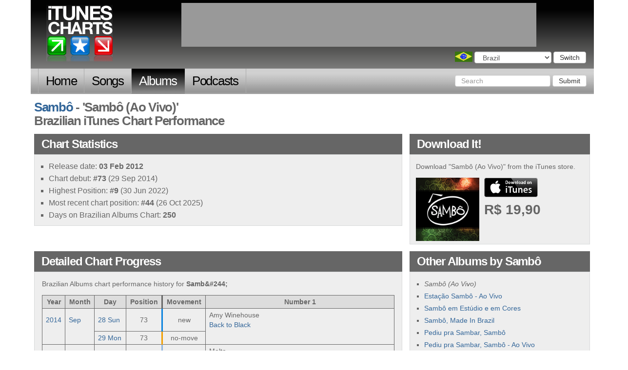

--- FILE ---
content_type: text/html; charset=utf-8
request_url: http://www.itunescharts.net/bra/artists/music/sambo/albums/sambo-ao-vivo/
body_size: 15131
content:
<!DOCTYPE html>
<!--[if lt IE 8]><html lang="en" class="ie lte9 lte8 lte7"><![endif]-->
<!--[if IE 8]><html lang="en" class="ie ie8 lte9 lte8"><![endif]-->
<!--[if IE 9]><html lang="en" class="ie ie9 lte9"><![endif]-->
<!--[if gt IE 9]><html lang="en"><![endif]-->
<!--[if !IE]><!--><html lang="en"><!--<![endif]-->
<head>
<meta http-equiv="Content-Type" content="text/html; charset=utf-8">
<title>iTunesCharts.net: 'Samb&#244; (Ao Vivo)' by Samb&#244; (Brazilian Albums iTunes Chart)</title>
<meta name="keywords" content="samb&#244; (ao vivo), samb&#244;, albums, itunes, chart, history, performance, position, highest">
<meta name="description" content="'Samb&amp;#244; (Ao Vivo)' by Samb&amp;#244; - an overview of this albums performance on the Brazilian iTunes chart.">
<link rel="shortcut icon" href="/assets/itunes_charts/i/favicon.ico" type="image/x-icon">
<meta name="google-site-verification" content="291UlohElr2aD0C_CnfkP8CiuCvydvWASJOo9AWXPKg" />
<!--meta name="google-site-verification" content="gSkQgYZt2kn97sYfHDAdeu9vwKFtDHU66hEziQSAr1w" /-->
<meta name="y_key" content="65d4eb78fe5e1985" />
<meta name="viewport" content="width=device-width, initial-scale=1.0">
<link type="text/css" href="/assets/itunes_charts/css/bootstrap-full.css" rel="stylesheet" media="screen">
<link type="text/css" href="/assets/itunes_charts/css/bootstrap_tweaks.css" rel="stylesheet" media="screen">
<link type="text/css" href="/assets/itunes_charts/css/base.css" rel="stylesheet" media="screen">
<link type="text/css" href="/assets/itunes_charts/css/charts.css" rel="stylesheet" media="screen">
<link type="text/css" href="/assets/itunes_charts/css/artists.css" rel="stylesheet" media="screen">
<link type="text/css" href="/assets/itunes_charts/css/country_chooser.css" rel="stylesheet" media="screen">
<link type="text/css" href="/assets/itunes_charts/css/contact-us.css" rel="stylesheet" media="screen">
<link type="text/css" href="/assets/itunes_charts/css/search.css" rel="stylesheet" media="screen">
<!-- HTML5 shim and Respond.js IE8 support of HTML5 elements and media queries -->
<!--[if lt IE 9]>
<script src="/assets/itunes_charts/js/html5shiv.js"></script>
<script src="/assets/itunes_charts/js/respond.min.js"></script>
<![endif]-->
</head>
<body class="bra albums artist_section" id="none">
<script type="text/javascript">
document.body.className = ((document.body.className) ? document.body.className + ' js' : 'js');
</script>
<div class="container">
<div id="header" class="row">
<p><a href="/bra/">iTunes Charts (Brazilian)</a></p>
<form id="country_switcher" action="/select-country/" method="POST" class="bra">
<input type='hidden' name='csrfmiddlewaretoken' value='7mySrxuimgQhWjT3sOPOOOpdnn2piVjV' />
<div>
<label for="country">Choose a country</label>
<select id="country" name="country" class="form-control">
<option value="">Choose a country</option>
<option value="uk">United Kingdom</option>
<option value="us">United States</option>
<option value="ger">Germany</option>
<option value="fra">France</option>
<option value="ita">Italy</option>
<option value="can">Canada</option>
<option value="esp">Spain</option>
<option value="aus">Australia</option>
<option value="bra" selected="selected">Brazil</option>
</select>
<button id="country_submit" type="submit" class="btn btn-default">Switch</button>
</div>
</form>
</div>
<nav id="nav" class="navbar navbar-inverse" role="navigation">
<div class="navbar-header">
<button type="button" class="navbar-toggle" data-toggle="collapse" data-target=".navbar-ex1-collapse">
<span class="sr-only">Toggle navigation</span>
<span class="icon-bar"></span>
<span class="icon-bar"></span>
<span class="icon-bar"></span>
</button>
<a class="navbar-brand" href="#">iTunes Charts</a>
</div>
<!-- Collect the nav links, forms, and other content for toggling -->
<div class="collapse navbar-collapse navbar-ex1-collapse">
<ul class="nav navbar-nav">
<li class="home first"><a href="/bra/">Home</a></li>
<li class="songs
">
<a href="/bra/charts/songs/current/">Songs</a>
</li>
<li class="albums
">
<a href="/bra/charts/albums/current/">Albums</a>
</li>
<li class="podcasts last
">
<a href="/bra/charts/podcasts/current/">Podcasts</a>
</li>
</ul>
<form class="navbar-form navbar-right" role="search" action="/bra/search" method="get">
<div class="form-group">
<input type="text" class="form-control" name="query" placeholder="Search">
<input type="hidden" name="content_type" value="music">
</div>
<button type="submit" class="btn btn-default">Submit</button>
</form>
</div><!-- /.navbar-collapse -->
</nav>
<div class="row">
<h1 class="col-md-12">
<a href="../../">Samb&#244;</a> - 'Samb&#244; (Ao Vivo)'
<br>
Brazilian iTunes Chart Performance
</h1>
<div class="col-md-8">
<div class="block" id="statistics">
<h2 class="hd"><span>"Samb&amp;#244; (Ao Vivo)": </span>Chart Statistics</h2>
<div class="bd">
<ul>
<li>Release date: <span>03 Feb 2012</span></li>
<li>Chart debut: <span>#73</span> (29 Sep 2014)</li>
<li>Highest Position: <span>#9</span> (30 Jun 2022)</li>
<li>Most recent chart position: <span>#44</span> (26 Oct 2025)</li>
<li>Days on Brazilian Albums Chart: <span>250</span></li>
</ul>
</div>
</div>
</div>
<div class="col-md-4">
<div class="block" id="download_it">
<h2 class="hd">Download It! <span>Get "Samb&#244; (Ao Vivo)" from iTunes</span></h2>
<div class="bd">
<p>
Download "Samb&#244; (Ao Vivo)" from the iTunes store.
</p>
<div class="downloaddetails downloaddetails__image">
<img src="/assets/itunes_charts/i/default_artwork.jpg" class="lazyload" data-src="https://is1-ssl.mzstatic.com/image/thumb/Music221/v4/7a/6c/9e/7a6c9e96-0afd-e421-7d31-cd3f0cc5c01c/7899340741260.png/170x170bb.png" alt="cover art for Samb&amp;#244; (Ao Vivo)">
<p class="buy albums">
<a href="https://music.apple.com/br/album/samb%C3%B4-ao-vivo/1621519239?uo=2&amp;at=10l9W2&ct=item" target="itunes">
buy from iTunes
</a> R$&#160;19,90
</p>
</div>
</div>
</div>
</div>
</div>
<div class="row">
<div class="col-md-8">
<div class="block" id="chart_stats">
<h2 class="hd">Detailed Chart Progress<span> for "Samb&#244; (Ao Vivo)" (Samb&#244;)</span></h2>
<div class="bd">
<p>Brazilian Albums chart performance history for <strong>Samb&amp;#244;</strong></p>
<table id="chart_progress" border="1" cellpadding="2" cellspacing="1" summary=" chart history for Samb&amp;#244; (Ao Vivo)">
<thead>
<tr>
<th scope="col">Year</th>
<th scope="col">Month</th>
<th scope="col">Day</th>
<th scope="col">Pos<span>ition</span></th>
<th scope="col" class="movement">Move<span>ment</span></th>
<th scope="col">Number 1</th>
</tr>
</thead>
<tbody>
<tr id="charting-2014-09-28" class="y m">
<td class="date year">
<a href="/bra/charts/albums/2014/">2014</a>
</td>
<td class="date month">
<a href="/bra/charts/albums/2014/09/">Sep</a>
<td class="date day">
<a href="/bra/charts/albums/2014/09/28">28<span> Sun</span></a>
</td>
<td class="pos">73</td>
<td class="movement new"><span>new</span></td>
<td class="item">
Amy Winehouse<br />
<a href="../../../amy-winehouse/albums/back-to-black-1/">Back to Black</a>
</td>
</tr>
<tr id="charting-2014-09-29" class="y m">
<td></td>
<td></td>
<td class="date day">
<a href="/bra/charts/albums/2014/09/29">29<span> Mon</span></a>
</td>
<td class="pos">73</td>
<td class="movement no-move"><span>no-move</span></td>
<td></td>
</tr>
<tr id="charting-2014-10-17" class="y m">
<td class="date year">
<a href="/bra/charts/albums/2014/">2014</a>
</td>
<td class="date month">
<a href="/bra/charts/albums/2014/10/">Oct</a>
<td class="date day">
<a href="/bra/charts/albums/2014/10/17">17<span> Fri</span></a>
</td>
<td class="pos">97</td>
<td class="movement re-entry"><span>re-entry</span></td>
<td class="item">
Malta<br />
<a href="../../../malta/albums/supernova/">Supernova</a>
</td>
</tr>
<tr id="charting-2014-10-26" class="y m">
<td></td>
<td></td>
<td class="date day">
<a href="/bra/charts/albums/2014/10/26">26<span> Sun</span></a>
</td>
<td class="pos">85</td>
<td class="movement re-entry"><span>re-entry</span></td>
<td class="item">
Samb&#244;<br />
<a href="../../../sambo/albums/sambo-em-estudio-e-em-cores/">Samb&#244; em Est&#250;dio e em Cores</a>
</td>
</tr>
<tr id="charting-2014-11-02" class="y m">
<td class="date year">
<a href="/bra/charts/albums/2014/">2014</a>
</td>
<td class="date month">
<a href="/bra/charts/albums/2014/11/">Nov</a>
<td class="date day">
<a href="/bra/charts/albums/2014/11/02">2<span> Sun</span></a>
</td>
<td class="pos">79</td>
<td class="movement re-entry"><span>re-entry</span></td>
<td class="item">
Michael Jackson<br />
<a href="../../../michael-jackson/albums/the-essential-michael-jackson-1/">The Essential Michael Jackson</a>
</td>
</tr>
<tr id="charting-2014-11-09" class="y m">
<td></td>
<td></td>
<td class="date day">
<a href="/bra/charts/albums/2014/11/09">9<span> Sun</span></a>
</td>
<td class="pos">99</td>
<td class="movement re-entry"><span>re-entry</span></td>
<td class="item">
One Direction<br />
<a href="../../../one-direction/albums/four-deluxe-version/">FOUR</a>
</td>
</tr>
<tr id="charting-2014-12-07" class="y m">
<td class="date year">
<a href="/bra/charts/albums/2014/">2014</a>
</td>
<td class="date month">
<a href="/bra/charts/albums/2014/12/">Dec</a>
<td class="date day">
<a href="/bra/charts/albums/2014/12/07">7<span> Sun</span></a>
</td>
<td class="pos">85</td>
<td class="movement re-entry"><span>re-entry</span></td>
<td class="item">
David Guetta<br />
<a href="../../../david-guetta/albums/listen-deluxe/">Listen</a>
</td>
</tr>
<tr id="charting-2014-12-11" class="y m">
<td></td>
<td></td>
<td class="date day">
<a href="/bra/charts/albums/2014/12/11">11<span> Thu</span></a>
</td>
<td class="pos">94</td>
<td class="movement re-entry"><span>re-entry</span></td>
<td class="item">
Michel Tel&#243;<br />
<a href="../../../michel-telo/albums/bem-sertanejo/">Bem Sertanejo</a>
</td>
</tr>
<tr id="charting-2014-12-21" class="y m">
<td></td>
<td></td>
<td class="date day">
<a href="/bra/charts/albums/2014/12/21">21<span> Sun</span></a>
</td>
<td class="pos">72</td>
<td class="movement re-entry"><span>re-entry</span></td>
<td class="item">
Madonna<br />
<a href="../../../madonna/albums/rebel-heart/">Rebel Heart</a>
</td>
</tr>
<tr id="charting-2015-01-01" class="y m">
<td class="date year">
<a href="/bra/charts/albums/2015/">2015</a>
</td>
<td class="date month">
<a href="/bra/charts/albums/2015/01/">Jan</a>
<td class="date day">
<a href="/bra/charts/albums/2015/01/01">1<span> Thu</span></a>
</td>
<td class="pos">89</td>
<td class="movement re-entry"><span>re-entry</span></td>
<td class="item">
Michel Tel&#243;<br />
<a href="../../../michel-telo/albums/bem-sertanejo/">Bem Sertanejo</a>
</td>
</tr>
<tr id="charting-2015-01-03" class="y m">
<td></td>
<td></td>
<td class="date day">
<a href="/bra/charts/albums/2015/01/03">3<span> Sat</span></a>
</td>
<td class="pos">82</td>
<td class="movement re-entry"><span>re-entry</span></td>
<td class="item">
Tim Maia<br />
<a href="../../../tim-maia/albums/tim-maia-in-concert/">Tim Maia In Concert</a>
</td>
</tr>
<tr id="charting-2015-01-09" class="y m">
<td></td>
<td></td>
<td class="date day">
<a href="/bra/charts/albums/2015/01/09">9<span> Fri</span></a>
</td>
<td class="pos">95</td>
<td class="movement re-entry"><span>re-entry</span></td>
<td class="item">
Calvin Harris<br />
<a href="../../../calvin-harris/albums/motion/">Motion</a>
</td>
</tr>
<tr id="charting-2015-01-29" class="y m">
<td></td>
<td></td>
<td class="date day">
<a href="/bra/charts/albums/2015/01/29">29<span> Thu</span></a>
</td>
<td class="pos">98</td>
<td class="movement re-entry"><span>re-entry</span></td>
<td class="item">
Various Artists<br />
<a href="../../../various-artists/albums/2015-grammy-nominees/">2015 GRAMMY Nominees</a>
</td>
</tr>
<tr id="charting-2015-02-02" class="y m">
<td class="date year">
<a href="/bra/charts/albums/2015/">2015</a>
</td>
<td class="date month">
<a href="/bra/charts/albums/2015/02/">Feb</a>
<td class="date day">
<a href="/bra/charts/albums/2015/02/02">2<span> Mon</span></a>
</td>
<td class="pos">96</td>
<td class="movement re-entry"><span>re-entry</span></td>
<td></td>
</tr>
<tr id="charting-2015-02-15" class="y m">
<td></td>
<td></td>
<td class="date day">
<a href="/bra/charts/albums/2015/02/15">15<span> Sun</span></a>
</td>
<td class="pos">60</td>
<td class="movement re-entry"><span>re-entry</span></td>
<td class="item">
Various Artists<br />
<a href="../../../various-artists/albums/fifty-shades-of-grey-original-motion-picture-sound/">Fifty Shades of Grey</a>
</td>
</tr>
<tr id="charting-2015-02-16" class="y m">
<td></td>
<td></td>
<td class="date day">
<a href="/bra/charts/albums/2015/02/16">16<span> Mon</span></a>
</td>
<td class="pos">86</td>
<td class="movement down"><span>down</span></td>
<td></td>
</tr>
<tr id="charting-2015-02-17" class="y m">
<td></td>
<td></td>
<td class="date day">
<a href="/bra/charts/albums/2015/02/17">17<span> Tue</span></a>
</td>
<td class="pos">96</td>
<td class="movement down"><span>down</span></td>
<td></td>
</tr>
<tr id="charting-2015-03-21" class="y m">
<td class="date year">
<a href="/bra/charts/albums/2015/">2015</a>
</td>
<td class="date month">
<a href="/bra/charts/albums/2015/03/">Mar</a>
<td class="date day">
<a href="/bra/charts/albums/2015/03/21">21<span> Sat</span></a>
</td>
<td class="pos">92</td>
<td class="movement re-entry"><span>re-entry</span></td>
<td class="item">
Jorge & Mateus<br />
<a href="../../../jorge-mateus/albums/os-anjos-cantam/">Os Anjos Cantam</a>
</td>
</tr>
<tr id="charting-2022-06-25" class="y m">
<td class="date year">
<a href="/bra/charts/albums/2022/">2022</a>
</td>
<td class="date month">
<a href="/bra/charts/albums/2022/06/">Jun</a>
<td class="date day">
<a href="/bra/charts/albums/2022/06/25">25<span> Sat</span></a>
</td>
<td class="pos">37</td>
<td class="movement re-entry"><span>re-entry</span></td>
<td class="item">
NAYEON<br />
<a href="../../../nayeon/albums/im-nayeon/">IM NAYEON</a>
</td>
</tr>
<tr id="charting-2022-06-26" class="y m">
<td></td>
<td></td>
<td class="date day">
<a href="/bra/charts/albums/2022/06/26">26<span> Sun</span></a>
</td>
<td class="pos">36</td>
<td class="movement up"><span>up</span></td>
<td class="item">
Gilberto Gil<br />
<a href="../../../gilberto-gil/albums/em-casa-com-os-gil/">Em Casa Com os Gil</a>
</td>
</tr>
<tr id="charting-2022-06-27" class="y m">
<td></td>
<td></td>
<td class="date day">
<a href="/bra/charts/albums/2022/06/27">27<span> Mon</span></a>
</td>
<td class="pos">21</td>
<td class="movement up"><span>up</span></td>
<td class="item">
Only Fuego<br />
<a href="../../../only-fuego/albums/made-in-ma/">Made in MA</a>
</td>
</tr>
<tr id="charting-2022-06-28" class="y m">
<td></td>
<td></td>
<td class="date day">
<a href="/bra/charts/albums/2022/06/28">28<span> Tue</span></a>
</td>
<td class="pos">27</td>
<td class="movement no-move"><span>no-move</span></td>
<td class="item">
Gilberto Gil<br />
<a href="../../../gilberto-gil/albums/em-casa-com-os-gil/">Em Casa Com os Gil</a>
</td>
</tr>
<tr id="charting-2022-06-29" class="y m">
<td></td>
<td></td>
<td class="date day">
<a href="/bra/charts/albums/2022/06/29">29<span> Wed</span></a>
</td>
<td class="pos">30</td>
<td class="movement no-move"><span>no-move</span></td>
<td class="item">
Caetano Veloso, Gilberto Gil & Ivete Sangalo<br />
<a href="../../../caetano-veloso-gilberto-gil-ivete-sangalo/albums/especial-ivete-gil-e-caetano-deluxe-edition-ao-viv/">Especial Ivete, Gil E Caetano</a>
</td>
</tr>
<tr id="charting-2022-06-30" class="y m">
<td></td>
<td></td>
<td class="date day">
<a href="/bra/charts/albums/2022/06/30">30<span> Thu</span></a>
</td>
<td class="pos">9</td>
<td class="movement up"><span>up</span></td>
<td class="item">
Gilberto Gil<br />
<a href="../../../gilberto-gil/albums/em-casa-com-os-gil/">Em Casa Com os Gil</a>
</td>
</tr>
<tr id="charting-2022-07-01" class="y m">
<td class="date year">
<a href="/bra/charts/albums/2022/">2022</a>
</td>
<td class="date month">
<a href="/bra/charts/albums/2022/07/">Jul</a>
<td class="date day">
<a href="/bra/charts/albums/2022/07/01">1<span> Fri</span></a>
</td>
<td class="pos">28</td>
<td class="movement no-move"><span>no-move</span></td>
<td class="item">
Claudia Leitte<br />
<a href="../../../claudia-leitte-2/albums/prainha-da-claudinha-pt-i-ao-vivo-ep/">Prainha da Claudinha Pt. I - EP</a>
</td>
</tr>
<tr id="charting-2022-07-02" class="y m">
<td></td>
<td></td>
<td class="date day">
<a href="/bra/charts/albums/2022/07/02">2<span> Sat</span></a>
</td>
<td class="pos">25</td>
<td class="movement up"><span>up</span></td>
<td class="item">
Imagine Dragons<br />
<a href="../../../imagine-dragons/albums/mercury-acts-1-2/">Mercury - Acts 1 & 2</a>
</td>
</tr>
<tr id="charting-2022-07-03" class="y m">
<td></td>
<td></td>
<td class="date day">
<a href="/bra/charts/albums/2022/07/03">3<span> Sun</span></a>
</td>
<td class="pos">18</td>
<td class="movement up"><span>up</span></td>
<td class="item">
CCB Acustico<br />
<a href="../../../ccb-acustico/albums/ccb-avulsos/">CCB Avulsos</a>
</td>
</tr>
<tr id="charting-2022-07-11" class="y m">
<td></td>
<td></td>
<td class="date day">
<a href="/bra/charts/albums/2022/07/11">11<span> Mon</span></a>
</td>
<td class="pos">9</td>
<td class="movement re-entry"><span>re-entry</span></td>
<td class="item">
V&#225;rios int&#233;rpretes<br />
<a href="../../../varios-interpretes/albums/stranger-things-soundtrack-from-the-netflix-series/">Stranger Things: Soundtrack from the Netflix Serie</a>
</td>
</tr>
<tr id="charting-2022-07-11" class="y m">
<td></td>
<td></td>
<td class="date day">
<a href="/bra/charts/albums/2022/07/11">11<span> Mon</span></a>
</td>
<td class="pos">9</td>
<td class="movement no-move"><span>no-move</span></td>
<td></td>
</tr>
<tr id="charting-2022-07-11" class="y m">
<td></td>
<td></td>
<td class="date day">
<a href="/bra/charts/albums/2022/07/11">11<span> Mon</span></a>
</td>
<td class="pos">9</td>
<td class="movement no-move"><span>no-move</span></td>
<td></td>
</tr>
<tr id="charting-2022-07-13" class="y m">
<td></td>
<td></td>
<td class="date day">
<a href="/bra/charts/albums/2022/07/13">13<span> Wed</span></a>
</td>
<td class="pos">11</td>
<td class="movement down"><span>down</span></td>
<td class="item">
Super Junior<br />
<a href="../../../super-junior/albums/the-road-keep-on-going-the-11th-album-vol1-ep/">The Road : Keep on Going - The 11th Album Vol.1 - </a>
</td>
</tr>
<tr id="charting-2022-07-13" class="y m">
<td></td>
<td></td>
<td class="date day">
<a href="/bra/charts/albums/2022/07/13">13<span> Wed</span></a>
</td>
<td class="pos">11</td>
<td class="movement no-move"><span>no-move</span></td>
<td></td>
</tr>
<tr id="charting-2022-07-15" class="y m">
<td></td>
<td></td>
<td class="date day">
<a href="/bra/charts/albums/2022/07/15">15<span> Fri</span></a>
</td>
<td class="pos">21</td>
<td class="movement down"><span>down</span></td>
<td class="item">
j-hope<br />
<a href="../../../j-hope/albums/jack-in-the-box/">Jack In The Box</a>
</td>
</tr>
<tr id="charting-2022-07-15" class="y m">
<td></td>
<td></td>
<td class="date day">
<a href="/bra/charts/albums/2022/07/15">15<span> Fri</span></a>
</td>
<td class="pos">21</td>
<td class="movement no-move"><span>no-move</span></td>
<td></td>
</tr>
<tr id="charting-2022-07-17" class="y m">
<td></td>
<td></td>
<td class="date day">
<a href="/bra/charts/albums/2022/07/17">17<span> Sun</span></a>
</td>
<td class="pos">14</td>
<td class="movement no-move"><span>no-move</span></td>
<td></td>
</tr>
<tr id="charting-2022-07-17" class="y m">
<td></td>
<td></td>
<td class="date day">
<a href="/bra/charts/albums/2022/07/17">17<span> Sun</span></a>
</td>
<td class="pos">14</td>
<td class="movement no-move"><span>no-move</span></td>
<td></td>
</tr>
<tr id="charting-2022-07-17" class="y m">
<td></td>
<td></td>
<td class="date day">
<a href="/bra/charts/albums/2022/07/17">17<span> Sun</span></a>
</td>
<td class="pos">14</td>
<td class="movement no-move"><span>no-move</span></td>
<td></td>
</tr>
<tr id="charting-2022-07-19" class="y m">
<td></td>
<td></td>
<td class="date day">
<a href="/bra/charts/albums/2022/07/19">19<span> Tue</span></a>
</td>
<td class="pos">14</td>
<td class="movement no-move"><span>no-move</span></td>
<td></td>
</tr>
<tr id="charting-2022-07-19" class="y m">
<td></td>
<td></td>
<td class="date day">
<a href="/bra/charts/albums/2022/07/19">19<span> Tue</span></a>
</td>
<td class="pos">14</td>
<td class="movement no-move"><span>no-move</span></td>
<td></td>
</tr>
<tr id="charting-2022-07-19" class="y m">
<td></td>
<td></td>
<td class="date day">
<a href="/bra/charts/albums/2022/07/19">19<span> Tue</span></a>
</td>
<td class="pos">14</td>
<td class="movement no-move"><span>no-move</span></td>
<td></td>
</tr>
<tr id="charting-2022-07-22" class="y m">
<td></td>
<td></td>
<td class="date day">
<a href="/bra/charts/albums/2022/07/22">22<span> Fri</span></a>
</td>
<td class="pos">16</td>
<td class="movement down"><span>down</span></td>
<td class="item">
Mar&#237;lia Mendon&#231;a<br />
<a href="../../../marilia-mendonca-2/albums/decretos-reais-vol-1-ep/">Decretos Reais, Vol. 1 - EP</a>
</td>
</tr>
<tr id="charting-2022-07-22" class="y m">
<td></td>
<td></td>
<td class="date day">
<a href="/bra/charts/albums/2022/07/22">22<span> Fri</span></a>
</td>
<td class="pos">16</td>
<td class="movement no-move"><span>no-move</span></td>
<td></td>
</tr>
<tr id="charting-2022-07-24" class="y m">
<td></td>
<td></td>
<td class="date day">
<a href="/bra/charts/albums/2022/07/24">24<span> Sun</span></a>
</td>
<td class="pos">17</td>
<td class="movement no-move"><span>no-move</span></td>
<td></td>
</tr>
<tr id="charting-2022-07-24" class="y m">
<td></td>
<td></td>
<td class="date day">
<a href="/bra/charts/albums/2022/07/24">24<span> Sun</span></a>
</td>
<td class="pos">17</td>
<td class="movement no-move"><span>no-move</span></td>
<td></td>
</tr>
<tr id="charting-2022-07-26" class="y m">
<td></td>
<td></td>
<td class="date day">
<a href="/bra/charts/albums/2022/07/26">26<span> Tue</span></a>
</td>
<td class="pos">14</td>
<td class="movement up"><span>up</span></td>
<td></td>
</tr>
<tr id="charting-2022-07-26" class="y m">
<td></td>
<td></td>
<td class="date day">
<a href="/bra/charts/albums/2022/07/26">26<span> Tue</span></a>
</td>
<td class="pos">14</td>
<td class="movement no-move"><span>no-move</span></td>
<td></td>
</tr>
<tr id="charting-2022-07-26" class="y m">
<td></td>
<td></td>
<td class="date day">
<a href="/bra/charts/albums/2022/07/26">26<span> Tue</span></a>
</td>
<td class="pos">14</td>
<td class="movement no-move"><span>no-move</span></td>
<td></td>
</tr>
<tr id="charting-2022-07-31" class="y m">
<td></td>
<td></td>
<td class="date day">
<a href="/bra/charts/albums/2022/07/31">31<span> Sun</span></a>
</td>
<td class="pos">18</td>
<td class="movement re-entry"><span>re-entry</span></td>
<td class="item">
Beyonc&#233;<br />
<a href="../../../beyonce-2/albums/renaissance/">RENAISSANCE</a>
</td>
</tr>
<tr id="charting-2022-07-31" class="y m">
<td></td>
<td></td>
<td class="date day">
<a href="/bra/charts/albums/2022/07/31">31<span> Sun</span></a>
</td>
<td class="pos">18</td>
<td class="movement no-move"><span>no-move</span></td>
<td></td>
</tr>
<tr id="charting-2022-07-31" class="y m">
<td></td>
<td></td>
<td class="date day">
<a href="/bra/charts/albums/2022/07/31">31<span> Sun</span></a>
</td>
<td class="pos">18</td>
<td class="movement no-move"><span>no-move</span></td>
<td></td>
</tr>
<tr id="charting-2022-08-02" class="y m">
<td class="date year">
<a href="/bra/charts/albums/2022/">2022</a>
</td>
<td class="date month">
<a href="/bra/charts/albums/2022/08/">Aug</a>
<td class="date day">
<a href="/bra/charts/albums/2022/08/02">2<span> Tue</span></a>
</td>
<td class="pos">14</td>
<td class="movement no-move"><span>no-move</span></td>
<td></td>
</tr>
<tr id="charting-2022-08-02" class="y m">
<td></td>
<td></td>
<td class="date day">
<a href="/bra/charts/albums/2022/08/02">2<span> Tue</span></a>
</td>
<td class="pos">14</td>
<td class="movement no-move"><span>no-move</span></td>
<td></td>
</tr>
<tr id="charting-2022-08-02" class="y m">
<td></td>
<td></td>
<td class="date day">
<a href="/bra/charts/albums/2022/08/02">2<span> Tue</span></a>
</td>
<td class="pos">14</td>
<td class="movement no-move"><span>no-move</span></td>
<td></td>
</tr>
<tr id="charting-2022-08-05" class="y m">
<td></td>
<td></td>
<td class="date day">
<a href="/bra/charts/albums/2022/08/05">5<span> Fri</span></a>
</td>
<td class="pos">21</td>
<td class="movement down"><span>down</span></td>
<td class="item">
Girls' Generation<br />
<a href="../../../girls-generation/albums/forever-1-the-7th-album/">FOREVER 1 - The 7th Album</a>
</td>
</tr>
<tr id="charting-2022-08-05" class="y m">
<td></td>
<td></td>
<td class="date day">
<a href="/bra/charts/albums/2022/08/05">5<span> Fri</span></a>
</td>
<td class="pos">21</td>
<td class="movement no-move"><span>no-move</span></td>
<td></td>
</tr>
<tr id="charting-2022-08-05" class="y m">
<td></td>
<td></td>
<td class="date day">
<a href="/bra/charts/albums/2022/08/05">5<span> Fri</span></a>
</td>
<td class="pos">21</td>
<td class="movement no-move"><span>no-move</span></td>
<td></td>
</tr>
<tr id="charting-2022-08-07" class="y m">
<td></td>
<td></td>
<td class="date day">
<a href="/bra/charts/albums/2022/08/07">7<span> Sun</span></a>
</td>
<td class="pos">15</td>
<td class="movement no-move"><span>no-move</span></td>
<td class="item">
Beyonc&#233;<br />
<a href="../../../beyonce-2/albums/renaissance/">RENAISSANCE</a>
</td>
</tr>
<tr id="charting-2022-08-07" class="y m">
<td></td>
<td></td>
<td class="date day">
<a href="/bra/charts/albums/2022/08/07">7<span> Sun</span></a>
</td>
<td class="pos">15</td>
<td class="movement no-move"><span>no-move</span></td>
<td></td>
</tr>
<tr id="charting-2022-08-07" class="y m">
<td></td>
<td></td>
<td class="date day">
<a href="/bra/charts/albums/2022/08/07">7<span> Sun</span></a>
</td>
<td class="pos">15</td>
<td class="movement no-move"><span>no-move</span></td>
<td></td>
</tr>
<tr id="charting-2022-08-10" class="y m">
<td></td>
<td></td>
<td class="date day">
<a href="/bra/charts/albums/2022/08/10">10<span> Wed</span></a>
</td>
<td class="pos">17</td>
<td class="movement down"><span>down</span></td>
<td></td>
</tr>
<tr id="charting-2022-08-10" class="y m">
<td></td>
<td></td>
<td class="date day">
<a href="/bra/charts/albums/2022/08/10">10<span> Wed</span></a>
</td>
<td class="pos">17</td>
<td class="movement no-move"><span>no-move</span></td>
<td></td>
</tr>
<tr id="charting-2022-08-10" class="y m">
<td></td>
<td></td>
<td class="date day">
<a href="/bra/charts/albums/2022/08/10">10<span> Wed</span></a>
</td>
<td class="pos">17</td>
<td class="movement no-move"><span>no-move</span></td>
<td></td>
</tr>
<tr id="charting-2022-08-12" class="y m">
<td></td>
<td></td>
<td class="date day">
<a href="/bra/charts/albums/2022/08/12">12<span> Fri</span></a>
</td>
<td class="pos">17</td>
<td class="movement no-move"><span>no-move</span></td>
<td class="item">
Djavan<br />
<a href="../../../djavan/albums/d/">D</a>
</td>
</tr>
<tr id="charting-2022-08-12" class="y m">
<td></td>
<td></td>
<td class="date day">
<a href="/bra/charts/albums/2022/08/12">12<span> Fri</span></a>
</td>
<td class="pos">18</td>
<td class="movement no-move"><span>no-move</span></td>
<td></td>
</tr>
<tr id="charting-2022-08-12" class="y m">
<td></td>
<td></td>
<td class="date day">
<a href="/bra/charts/albums/2022/08/12">12<span> Fri</span></a>
</td>
<td class="pos">18</td>
<td class="movement no-move"><span>no-move</span></td>
<td></td>
</tr>
<tr id="charting-2022-08-14" class="y m">
<td></td>
<td></td>
<td class="date day">
<a href="/bra/charts/albums/2022/08/14">14<span> Sun</span></a>
</td>
<td class="pos">20</td>
<td class="movement down"><span>down</span></td>
<td class="item">
Pl&#237;nio Fernandes<br />
<a href="../../../plinio-fernandes/albums/saudade/">Saudade</a>
</td>
</tr>
<tr id="charting-2022-08-14" class="y m">
<td></td>
<td></td>
<td class="date day">
<a href="/bra/charts/albums/2022/08/14">14<span> Sun</span></a>
</td>
<td class="pos">20</td>
<td class="movement no-move"><span>no-move</span></td>
<td></td>
</tr>
<tr id="charting-2022-08-14" class="y m">
<td></td>
<td></td>
<td class="date day">
<a href="/bra/charts/albums/2022/08/14">14<span> Sun</span></a>
</td>
<td class="pos">20</td>
<td class="movement no-move"><span>no-move</span></td>
<td></td>
</tr>
<tr id="charting-2022-08-17" class="y m">
<td></td>
<td></td>
<td class="date day">
<a href="/bra/charts/albums/2022/08/17">17<span> Wed</span></a>
</td>
<td class="pos">16</td>
<td class="movement no-move"><span>no-move</span></td>
<td class="item">
Viviane Schuz<br />
<a href="../../../viviane-schuz/albums/perra-ep/">Perra - EP</a>
</td>
</tr>
<tr id="charting-2022-08-17" class="y m">
<td></td>
<td></td>
<td class="date day">
<a href="/bra/charts/albums/2022/08/17">17<span> Wed</span></a>
</td>
<td class="pos">16</td>
<td class="movement no-move"><span>no-move</span></td>
<td></td>
</tr>
<tr id="charting-2022-08-17" class="y m">
<td></td>
<td></td>
<td class="date day">
<a href="/bra/charts/albums/2022/08/17">17<span> Wed</span></a>
</td>
<td class="pos">16</td>
<td class="movement no-move"><span>no-move</span></td>
<td></td>
</tr>
<tr id="charting-2022-08-19" class="y m">
<td></td>
<td></td>
<td class="date day">
<a href="/bra/charts/albums/2022/08/19">19<span> Fri</span></a>
</td>
<td class="pos">17</td>
<td class="movement no-move"><span>no-move</span></td>
<td class="item">
Demi Lovato<br />
<a href="../../../demi-lovato/albums/holy-fvck/">HOLY FVCK</a>
</td>
</tr>
<tr id="charting-2022-08-19" class="y m">
<td></td>
<td></td>
<td class="date day">
<a href="/bra/charts/albums/2022/08/19">19<span> Fri</span></a>
</td>
<td class="pos">17</td>
<td class="movement no-move"><span>no-move</span></td>
<td></td>
</tr>
<tr id="charting-2022-08-19" class="y m">
<td></td>
<td></td>
<td class="date day">
<a href="/bra/charts/albums/2022/08/19">19<span> Fri</span></a>
</td>
<td class="pos">17</td>
<td class="movement no-move"><span>no-move</span></td>
<td></td>
</tr>
<tr id="charting-2022-08-22" class="y m">
<td></td>
<td></td>
<td class="date day">
<a href="/bra/charts/albums/2022/08/22">22<span> Mon</span></a>
</td>
<td class="pos">17</td>
<td class="movement no-move"><span>no-move</span></td>
<td class="item">
Madonna<br />
<a href="../../../madonna/albums/finally-enough-love-50-number-ones-2022-remasters/">Finally Enough Love: 50 Number Ones</a>
</td>
</tr>
<tr id="charting-2022-08-22" class="y m">
<td></td>
<td></td>
<td class="date day">
<a href="/bra/charts/albums/2022/08/22">22<span> Mon</span></a>
</td>
<td class="pos">17</td>
<td class="movement no-move"><span>no-move</span></td>
<td></td>
</tr>
<tr id="charting-2022-08-22" class="y m">
<td></td>
<td></td>
<td class="date day">
<a href="/bra/charts/albums/2022/08/22">22<span> Mon</span></a>
</td>
<td class="pos">17</td>
<td class="movement no-move"><span>no-move</span></td>
<td></td>
</tr>
<tr id="charting-2022-08-24" class="y m">
<td></td>
<td></td>
<td class="date day">
<a href="/bra/charts/albums/2022/08/24">24<span> Wed</span></a>
</td>
<td class="pos">17</td>
<td class="movement no-move"><span>no-move</span></td>
<td class="item">
Beyonc&#233;<br />
<a href="../../../beyonce-2/albums/renaissance/">RENAISSANCE</a>
</td>
</tr>
<tr id="charting-2022-08-27" class="y m">
<td></td>
<td></td>
<td class="date day">
<a href="/bra/charts/albums/2022/08/27">27<span> Sat</span></a>
</td>
<td class="pos">20</td>
<td class="movement down"><span>down</span></td>
<td class="item">
Anitta<br />
<a href="../../../anitta/albums/versions-of-me-deluxe/">Versions of Me</a>
</td>
</tr>
<tr id="charting-2022-08-27" class="y m">
<td></td>
<td></td>
<td class="date day">
<a href="/bra/charts/albums/2022/08/27">27<span> Sat</span></a>
</td>
<td class="pos">21</td>
<td class="movement no-move"><span>no-move</span></td>
<td></td>
</tr>
<tr id="charting-2022-08-27" class="y m">
<td></td>
<td></td>
<td class="date day">
<a href="/bra/charts/albums/2022/08/27">27<span> Sat</span></a>
</td>
<td class="pos">21</td>
<td class="movement no-move"><span>no-move</span></td>
<td></td>
</tr>
<tr id="charting-2022-08-29" class="y m">
<td></td>
<td></td>
<td class="date day">
<a href="/bra/charts/albums/2022/08/29">29<span> Mon</span></a>
</td>
<td class="pos">14</td>
<td class="movement up"><span>up</span></td>
<td class="item">
Guns N' Roses<br />
<a href="../../../guns-n-roses/albums/appetite-for-destruction/">Appetite for Destruction</a>
</td>
</tr>
<tr id="charting-2022-08-29" class="y m">
<td></td>
<td></td>
<td class="date day">
<a href="/bra/charts/albums/2022/08/29">29<span> Mon</span></a>
</td>
<td class="pos">14</td>
<td class="movement no-move"><span>no-move</span></td>
<td></td>
</tr>
<tr id="charting-2022-08-29" class="y m">
<td></td>
<td></td>
<td class="date day">
<a href="/bra/charts/albums/2022/08/29">29<span> Mon</span></a>
</td>
<td class="pos">14</td>
<td class="movement no-move"><span>no-move</span></td>
<td></td>
</tr>
<tr id="charting-2022-08-31" class="y m">
<td></td>
<td></td>
<td class="date day">
<a href="/bra/charts/albums/2022/08/31">31<span> Wed</span></a>
</td>
<td class="pos">13</td>
<td class="movement up"><span>up</span></td>
<td class="item">
Charlie Brown Jr.<br />
<a href="../../../charlie-brown-jr/albums/de-1997-a-2007/">De 1997 a 2007</a>
</td>
</tr>
<tr id="charting-2022-08-31" class="y m">
<td></td>
<td></td>
<td class="date day">
<a href="/bra/charts/albums/2022/08/31">31<span> Wed</span></a>
</td>
<td class="pos">13</td>
<td class="movement no-move"><span>no-move</span></td>
<td></td>
</tr>
<tr id="charting-2022-09-02" class="y m">
<td class="date year">
<a href="/bra/charts/albums/2022/">2022</a>
</td>
<td class="date month">
<a href="/bra/charts/albums/2022/09/">Sep</a>
<td class="date day">
<a href="/bra/charts/albums/2022/09/02">2<span> Fri</span></a>
</td>
<td class="pos">18</td>
<td class="movement no-move"><span>no-move</span></td>
<td class="item">
Megadeth<br />
<a href="../../../megadeth/albums/the-sick-the-dying-and-the-dead/">The Sick, The Dying&#8230; And The Dead!</a>
</td>
</tr>
<tr id="charting-2022-09-02" class="y m">
<td></td>
<td></td>
<td class="date day">
<a href="/bra/charts/albums/2022/09/02">2<span> Fri</span></a>
</td>
<td class="pos">18</td>
<td class="movement no-move"><span>no-move</span></td>
<td></td>
</tr>
<tr id="charting-2022-09-04" class="y m">
<td></td>
<td></td>
<td class="date day">
<a href="/bra/charts/albums/2022/09/04">4<span> Sun</span></a>
</td>
<td class="pos">16</td>
<td class="movement no-move"><span>no-move</span></td>
<td></td>
</tr>
<tr id="charting-2022-09-04" class="y m">
<td></td>
<td></td>
<td class="date day">
<a href="/bra/charts/albums/2022/09/04">4<span> Sun</span></a>
</td>
<td class="pos">16</td>
<td class="movement no-move"><span>no-move</span></td>
<td></td>
</tr>
<tr id="charting-2022-09-04" class="y m">
<td></td>
<td></td>
<td class="date day">
<a href="/bra/charts/albums/2022/09/04">4<span> Sun</span></a>
</td>
<td class="pos">16</td>
<td class="movement no-move"><span>no-move</span></td>
<td></td>
</tr>
<tr id="charting-2022-09-07" class="y m">
<td></td>
<td></td>
<td class="date day">
<a href="/bra/charts/albums/2022/09/07">7<span> Wed</span></a>
</td>
<td class="pos">20</td>
<td class="movement down"><span>down</span></td>
<td class="item">
Elvis Presley<br />
<a href="../../../elvis-presley/albums/elvis-30-1-hits-1/">Elvis 30 #1 Hits</a>
</td>
</tr>
<tr id="charting-2022-09-07" class="y m">
<td></td>
<td></td>
<td class="date day">
<a href="/bra/charts/albums/2022/09/07">7<span> Wed</span></a>
</td>
<td class="pos">20</td>
<td class="movement no-move"><span>no-move</span></td>
<td></td>
</tr>
<tr id="charting-2022-09-09" class="y m">
<td></td>
<td></td>
<td class="date day">
<a href="/bra/charts/albums/2022/09/09">9<span> Fri</span></a>
</td>
<td class="pos">17</td>
<td class="movement up"><span>up</span></td>
<td class="item">
Ozzy Osbourne<br />
<a href="../../../ozzy-osbourne/albums/patient-number-9/">Patient Number 9</a>
</td>
</tr>
<tr id="charting-2022-09-11" class="y m">
<td></td>
<td></td>
<td class="date day">
<a href="/bra/charts/albums/2022/09/11">11<span> Sun</span></a>
</td>
<td class="pos">21</td>
<td class="movement no-move"><span>no-move</span></td>
<td class="item">
Coldplay<br />
<a href="../../../coldplay/albums/live-2012/">Live 2012</a>
</td>
</tr>
<tr id="charting-2022-09-11" class="y m">
<td></td>
<td></td>
<td class="date day">
<a href="/bra/charts/albums/2022/09/11">11<span> Sun</span></a>
</td>
<td class="pos">21</td>
<td class="movement no-move"><span>no-move</span></td>
<td></td>
</tr>
<tr id="charting-2022-09-13" class="y m">
<td></td>
<td></td>
<td class="date day">
<a href="/bra/charts/albums/2022/09/13">13<span> Tue</span></a>
</td>
<td class="pos">10</td>
<td class="movement up"><span>up</span></td>
<td></td>
</tr>
<tr id="charting-2022-09-13" class="y m">
<td></td>
<td></td>
<td class="date day">
<a href="/bra/charts/albums/2022/09/13">13<span> Tue</span></a>
</td>
<td class="pos">10</td>
<td class="movement no-move"><span>no-move</span></td>
<td></td>
</tr>
<tr id="charting-2022-09-16" class="y m">
<td></td>
<td></td>
<td class="date day">
<a href="/bra/charts/albums/2022/09/16">16<span> Fri</span></a>
</td>
<td class="pos">23</td>
<td class="movement no-move"><span>no-move</span></td>
<td class="item">
BLACKPINK<br />
<a href="../../../blackpink/albums/born-pink/">BORN PINK</a>
</td>
</tr>
<tr id="charting-2022-09-16" class="y m">
<td></td>
<td></td>
<td class="date day">
<a href="/bra/charts/albums/2022/09/16">16<span> Fri</span></a>
</td>
<td class="pos">23</td>
<td class="movement no-move"><span>no-move</span></td>
<td></td>
</tr>
<tr id="charting-2022-09-16" class="y m">
<td></td>
<td></td>
<td class="date day">
<a href="/bra/charts/albums/2022/09/16">16<span> Fri</span></a>
</td>
<td class="pos">23</td>
<td class="movement no-move"><span>no-move</span></td>
<td></td>
</tr>
<tr id="charting-2022-09-16" class="y m">
<td></td>
<td></td>
<td class="date day">
<a href="/bra/charts/albums/2022/09/16">16<span> Fri</span></a>
</td>
<td class="pos">23</td>
<td class="movement no-move"><span>no-move</span></td>
<td></td>
</tr>
<tr id="charting-2022-09-18" class="y m">
<td></td>
<td></td>
<td class="date day">
<a href="/bra/charts/albums/2022/09/18">18<span> Sun</span></a>
</td>
<td class="pos">18</td>
<td class="movement up"><span>up</span></td>
<td></td>
</tr>
<tr id="charting-2022-09-18" class="y m">
<td></td>
<td></td>
<td class="date day">
<a href="/bra/charts/albums/2022/09/18">18<span> Sun</span></a>
</td>
<td class="pos">18</td>
<td class="movement no-move"><span>no-move</span></td>
<td></td>
</tr>
<tr id="charting-2022-09-20" class="y m">
<td></td>
<td></td>
<td class="date day">
<a href="/bra/charts/albums/2022/09/20">20<span> Tue</span></a>
</td>
<td class="pos">14</td>
<td class="movement up"><span>up</span></td>
<td></td>
</tr>
<tr id="charting-2022-09-20" class="y m">
<td></td>
<td></td>
<td class="date day">
<a href="/bra/charts/albums/2022/09/20">20<span> Tue</span></a>
</td>
<td class="pos">14</td>
<td class="movement no-move"><span>no-move</span></td>
<td></td>
</tr>
<tr id="charting-2022-09-20" class="y m">
<td></td>
<td></td>
<td class="date day">
<a href="/bra/charts/albums/2022/09/20">20<span> Tue</span></a>
</td>
<td class="pos">14</td>
<td class="movement no-move"><span>no-move</span></td>
<td></td>
</tr>
<tr id="charting-2022-09-20" class="y m">
<td></td>
<td></td>
<td class="date day">
<a href="/bra/charts/albums/2022/09/20">20<span> Tue</span></a>
</td>
<td class="pos">14</td>
<td class="movement no-move"><span>no-move</span></td>
<td></td>
</tr>
<tr id="charting-2022-09-22" class="y m">
<td></td>
<td></td>
<td class="date day">
<a href="/bra/charts/albums/2022/09/22">22<span> Thu</span></a>
</td>
<td class="pos">11</td>
<td class="movement up"><span>up</span></td>
<td class="item">
JAY B<br />
<a href="../../../jay-b/albums/be-yourself-ep/">Be Yourself - EP</a>
</td>
</tr>
<tr id="charting-2022-09-23" class="y m">
<td></td>
<td></td>
<td class="date day">
<a href="/bra/charts/albums/2022/09/23">23<span> Fri</span></a>
</td>
<td class="pos">17</td>
<td class="movement no-move"><span>no-move</span></td>
<td class="item">
Stratovarius<br />
<a href="../../../stratovarius/albums/survive/">Survive</a>
</td>
</tr>
<tr id="charting-2022-09-24" class="y m">
<td></td>
<td></td>
<td class="date day">
<a href="/bra/charts/albums/2022/09/24">24<span> Sat</span></a>
</td>
<td class="pos">14</td>
<td class="movement no-move"><span>no-move</span></td>
<td class="item">
Creedence Clearwater Revival<br />
<a href="../../../creedence-clearwater-revival/albums/chronicle-the-20-greatest-hits/">Chronicle: The 20 Greatest Hits</a>
</td>
</tr>
<tr id="charting-2022-09-25" class="y m">
<td></td>
<td></td>
<td class="date day">
<a href="/bra/charts/albums/2022/09/25">25<span> Sun</span></a>
</td>
<td class="pos">13</td>
<td class="movement up"><span>up</span></td>
<td class="item">
Stratovarius<br />
<a href="../../../stratovarius/albums/survive/">Survive</a>
</td>
</tr>
<tr id="charting-2022-09-26" class="y m">
<td></td>
<td></td>
<td class="date day">
<a href="/bra/charts/albums/2022/09/26">26<span> Mon</span></a>
</td>
<td class="pos">12</td>
<td class="movement up"><span>up</span></td>
<td class="item">
XIUMIN<br />
<a href="../../../xiumin/albums/brand-new-the-1st-mini-album-ep/">Brand New - The 1st Mini Album - EP</a>
</td>
</tr>
<tr id="charting-2022-09-27" class="y m">
<td></td>
<td></td>
<td class="date day">
<a href="/bra/charts/albums/2022/09/27">27<span> Tue</span></a>
</td>
<td class="pos">14</td>
<td class="movement down"><span>down</span></td>
<td class="item">
MAIKON<br />
<a href="../../../maikon/albums/me-ep/">Me - EP</a>
</td>
</tr>
<tr id="charting-2022-09-28" class="y m">
<td></td>
<td></td>
<td class="date day">
<a href="/bra/charts/albums/2022/09/28">28<span> Wed</span></a>
</td>
<td class="pos">13</td>
<td class="movement no-move"><span>no-move</span></td>
<td class="item">
5 Seconds of Summer<br />
<a href="../../../5-seconds-of-summer/albums/5sos5/">5SOS5</a>
</td>
</tr>
<tr id="charting-2022-09-29" class="y m">
<td></td>
<td></td>
<td class="date day">
<a href="/bra/charts/albums/2022/09/29">29<span> Thu</span></a>
</td>
<td class="pos">15</td>
<td class="movement no-move"><span>no-move</span></td>
<td></td>
</tr>
<tr id="charting-2022-09-30" class="y m">
<td></td>
<td></td>
<td class="date day">
<a href="/bra/charts/albums/2022/09/30">30<span> Fri</span></a>
</td>
<td class="pos">18</td>
<td class="movement no-move"><span>no-move</span></td>
<td class="item">
Slipknot<br />
<a href="../../../slipknot/albums/the-end-so-far/">The End, So Far</a>
</td>
</tr>
<tr id="charting-2022-10-01" class="y m">
<td class="date year">
<a href="/bra/charts/albums/2022/">2022</a>
</td>
<td class="date month">
<a href="/bra/charts/albums/2022/10/">Oct</a>
<td class="date day">
<a href="/bra/charts/albums/2022/10/01">1<span> Sat</span></a>
</td>
<td class="pos">15</td>
<td class="movement up"><span>up</span></td>
<td></td>
</tr>
<tr id="charting-2022-10-02" class="y m">
<td></td>
<td></td>
<td class="date day">
<a href="/bra/charts/albums/2022/10/02">2<span> Sun</span></a>
</td>
<td class="pos">11</td>
<td class="movement no-move"><span>no-move</span></td>
<td class="item">
Bj&#246;rk<br />
<a href="../../../bjork-2/albums/fossora/">Fossora</a>
</td>
</tr>
<tr id="charting-2022-10-03" class="y m">
<td></td>
<td></td>
<td class="date day">
<a href="/bra/charts/albums/2022/10/03">3<span> Mon</span></a>
</td>
<td class="pos">11</td>
<td class="movement no-move"><span>no-move</span></td>
<td class="item">
Jorge & Mateus<br />
<a href="../../../jorge-mateus/albums/a-hora-e-agora-ao-vivo-em-jurere/">A Hora &#201; Agora</a>
</td>
</tr>
<tr id="charting-2022-10-04" class="y m">
<td></td>
<td></td>
<td class="date day">
<a href="/bra/charts/albums/2022/10/04">4<span> Tue</span></a>
</td>
<td class="pos">15</td>
<td class="movement down"><span>down</span></td>
<td class="item">
SEULGI<br />
<a href="../../../seulgi/albums/28-reasons-the-1st-mini-album-ep/">28 Reasons - The 1st Mini Album - EP</a>
</td>
</tr>
<tr id="charting-2022-10-05" class="y m">
<td></td>
<td></td>
<td class="date day">
<a href="/bra/charts/albums/2022/10/05">5<span> Wed</span></a>
</td>
<td class="pos">21</td>
<td class="movement down"><span>down</span></td>
<td></td>
</tr>
<tr id="charting-2022-10-06" class="y m">
<td></td>
<td></td>
<td class="date day">
<a href="/bra/charts/albums/2022/10/06">6<span> Thu</span></a>
</td>
<td class="pos">28</td>
<td class="movement no-move"><span>no-move</span></td>
<td></td>
</tr>
<tr id="charting-2022-10-07" class="y m">
<td></td>
<td></td>
<td class="date day">
<a href="/bra/charts/albums/2022/10/07">7<span> Fri</span></a>
</td>
<td class="pos">36</td>
<td class="movement down"><span>down</span></td>
<td class="item">
Stray Kids<br />
<a href="../../../stray-kids/albums/maxident/">MAXIDENT</a>
</td>
</tr>
<tr id="charting-2022-10-08" class="y m">
<td></td>
<td></td>
<td class="date day">
<a href="/bra/charts/albums/2022/10/08">8<span> Sat</span></a>
</td>
<td class="pos">19</td>
<td class="movement up"><span>up</span></td>
<td></td>
</tr>
<tr id="charting-2022-10-09" class="y m">
<td></td>
<td></td>
<td class="date day">
<a href="/bra/charts/albums/2022/10/09">9<span> Sun</span></a>
</td>
<td class="pos">19</td>
<td class="movement no-move"><span>no-move</span></td>
<td></td>
</tr>
<tr id="charting-2022-10-10" class="y m">
<td></td>
<td></td>
<td class="date day">
<a href="/bra/charts/albums/2022/10/10">10<span> Mon</span></a>
</td>
<td class="pos">16</td>
<td class="movement no-move"><span>no-move</span></td>
<td class="item">
Capital Inicial<br />
<a href="../../../capital-inicial/albums/capital-inicial-multishow-ao-vivo/">Capital Inicial Multishow</a>
</td>
</tr>
<tr id="charting-2022-10-11" class="y m">
<td></td>
<td></td>
<td class="date day">
<a href="/bra/charts/albums/2022/10/11">11<span> Tue</span></a>
</td>
<td class="pos">19</td>
<td class="movement down"><span>down</span></td>
<td class="item">
DREAMCATCHER<br />
<a href="../../../dreamcatcher/albums/apocalypse-follow-us-ep/">- EP</a>
</td>
</tr>
<tr id="charting-2022-10-12" class="y m">
<td></td>
<td></td>
<td class="date day">
<a href="/bra/charts/albums/2022/10/12">12<span> Wed</span></a>
</td>
<td class="pos">19</td>
<td class="movement no-move"><span>no-move</span></td>
<td class="item">
George Michael<br />
<a href="../../../george-michael/albums/ladies-gentlemen-the-best-of-george-michael/">Ladies & Gentlemen: The Best of George Michael</a>
</td>
</tr>
<tr id="charting-2022-10-13" class="y m">
<td></td>
<td></td>
<td class="date day">
<a href="/bra/charts/albums/2022/10/13">13<span> Thu</span></a>
</td>
<td class="pos">17</td>
<td class="movement no-move"><span>no-move</span></td>
<td class="item">
New Order<br />
<a href="../../../new-order/albums/substance/">Substance</a>
</td>
</tr>
<tr id="charting-2022-10-14" class="y m">
<td></td>
<td></td>
<td class="date day">
<a href="/bra/charts/albums/2022/10/14">14<span> Fri</span></a>
</td>
<td class="pos">32</td>
<td class="movement down"><span>down</span></td>
<td class="item">
Red Hot Chili Peppers<br />
<a href="../../../red-hot-chili-peppers/albums/return-of-the-dream-canteen/">Return of the Dream Canteen</a>
</td>
</tr>
<tr id="charting-2022-10-15" class="y m">
<td></td>
<td></td>
<td class="date day">
<a href="/bra/charts/albums/2022/10/15">15<span> Sat</span></a>
</td>
<td class="pos">31</td>
<td class="movement up"><span>up</span></td>
<td></td>
</tr>
<tr id="charting-2022-10-16" class="y m">
<td></td>
<td></td>
<td class="date day">
<a href="/bra/charts/albums/2022/10/16">16<span> Sun</span></a>
</td>
<td class="pos">31</td>
<td class="movement no-move"><span>no-move</span></td>
<td></td>
</tr>
<tr id="charting-2022-10-17" class="y m">
<td></td>
<td></td>
<td class="date day">
<a href="/bra/charts/albums/2022/10/17">17<span> Mon</span></a>
</td>
<td class="pos">26</td>
<td class="movement up"><span>up</span></td>
<td class="item">
Def<br />
<a href="../../../def/albums/abanadoned-love-ep/">abanadoned love. - EP</a>
</td>
</tr>
<tr id="charting-2022-10-18" class="y m">
<td></td>
<td></td>
<td class="date day">
<a href="/bra/charts/albums/2022/10/18">18<span> Tue</span></a>
</td>
<td class="pos">26</td>
<td class="movement no-move"><span>no-move</span></td>
<td class="item">
Def<br />
<a href="../../../def/albums/abandoned-love-ep/">abandoned love. - EP</a>
</td>
</tr>
<tr id="charting-2022-10-19" class="y m">
<td></td>
<td></td>
<td class="date day">
<a href="/bra/charts/albums/2022/10/19">19<span> Wed</span></a>
</td>
<td class="pos">10</td>
<td class="movement up"><span>up</span></td>
<td class="item">
Red Hot Chili Peppers<br />
<a href="../../../red-hot-chili-peppers/albums/return-of-the-dream-canteen/">Return of the Dream Canteen</a>
</td>
</tr>
<tr id="charting-2022-10-20" class="y m">
<td></td>
<td></td>
<td class="date day">
<a href="/bra/charts/albums/2022/10/20">20<span> Thu</span></a>
</td>
<td class="pos">25</td>
<td class="movement down"><span>down</span></td>
<td class="item">
Madonna<br />
<a href="../../../madonna/albums/bad-girl-fever/">Bad Girl / Fever</a>
</td>
</tr>
<tr id="charting-2022-10-21" class="y m">
<td></td>
<td></td>
<td class="date day">
<a href="/bra/charts/albums/2022/10/21">21<span> Fri</span></a>
</td>
<td class="pos">31</td>
<td class="movement down"><span>down</span></td>
<td class="item">
Taylor Swift<br />
<a href="../../../taylor-swift/albums/midnights/">Midnights</a>
</td>
</tr>
<tr id="charting-2022-10-22" class="y m">
<td></td>
<td></td>
<td class="date day">
<a href="/bra/charts/albums/2022/10/22">22<span> Sat</span></a>
</td>
<td class="pos">28</td>
<td class="movement no-move"><span>no-move</span></td>
<td class="item">
Taylor Swift<br />
<a href="../../../taylor-swift/albums/midnights-3am-edition/">Midnights</a>
</td>
</tr>
<tr id="charting-2022-10-23" class="y m">
<td></td>
<td></td>
<td class="date day">
<a href="/bra/charts/albums/2022/10/23">23<span> Sun</span></a>
</td>
<td class="pos">27</td>
<td class="movement up"><span>up</span></td>
<td></td>
</tr>
<tr id="charting-2022-10-24" class="y m">
<td></td>
<td></td>
<td class="date day">
<a href="/bra/charts/albums/2022/10/24">24<span> Mon</span></a>
</td>
<td class="pos">20</td>
<td class="movement up"><span>up</span></td>
<td></td>
</tr>
<tr id="charting-2022-10-25" class="y m">
<td></td>
<td></td>
<td class="date day">
<a href="/bra/charts/albums/2022/10/25">25<span> Tue</span></a>
</td>
<td class="pos">30</td>
<td class="movement no-move"><span>no-move</span></td>
<td></td>
</tr>
<tr id="charting-2022-10-26" class="y m">
<td></td>
<td></td>
<td class="date day">
<a href="/bra/charts/albums/2022/10/26">26<span> Wed</span></a>
</td>
<td class="pos">27</td>
<td class="movement no-move"><span>no-move</span></td>
<td></td>
</tr>
<tr id="charting-2022-10-27" class="y m">
<td></td>
<td></td>
<td class="date day">
<a href="/bra/charts/albums/2022/10/27">27<span> Thu</span></a>
</td>
<td class="pos">34</td>
<td class="movement no-move"><span>no-move</span></td>
<td></td>
</tr>
<tr id="charting-2022-10-28" class="y m">
<td></td>
<td></td>
<td class="date day">
<a href="/bra/charts/albums/2022/10/28">28<span> Fri</span></a>
</td>
<td class="pos">40</td>
<td class="movement no-move"><span>no-move</span></td>
<td class="item">
The Beatles<br />
<a href="../../../the-beatles/albums/revolver-super-deluxe/">Revolver</a>
</td>
</tr>
<tr id="charting-2022-10-29" class="y m">
<td></td>
<td></td>
<td class="date day">
<a href="/bra/charts/albums/2022/10/29">29<span> Sat</span></a>
</td>
<td class="pos">38</td>
<td class="movement no-move"><span>no-move</span></td>
<td></td>
</tr>
<tr id="charting-2022-10-30" class="y m">
<td></td>
<td></td>
<td class="date day">
<a href="/bra/charts/albums/2022/10/30">30<span> Sun</span></a>
</td>
<td class="pos">19</td>
<td class="movement up"><span>up</span></td>
<td class="item">
Taylor Swift<br />
<a href="../../../taylor-swift/albums/midnights-3am-edition/">Midnights</a>
</td>
</tr>
<tr id="charting-2022-10-31" class="y m">
<td></td>
<td></td>
<td class="date day">
<a href="/bra/charts/albums/2022/10/31">31<span> Mon</span></a>
</td>
<td class="pos">15</td>
<td class="movement up"><span>up</span></td>
<td class="item">
Lorde<br />
<a href="../../../lorde/albums/the-love-club-ep/">The Love Club EP</a>
</td>
</tr>
<tr id="charting-2022-11-01" class="y m">
<td class="date year">
<a href="/bra/charts/albums/2022/">2022</a>
</td>
<td class="date month">
<a href="/bra/charts/albums/2022/11/">Nov</a>
<td class="date day">
<a href="/bra/charts/albums/2022/11/01">1<span> Tue</span></a>
</td>
<td class="pos">22</td>
<td class="movement down"><span>down</span></td>
<td class="item">
Taylor Swift<br />
<a href="../../../taylor-swift/albums/midnights-3am-edition/">Midnights</a>
</td>
</tr>
<tr id="charting-2022-11-02" class="y m">
<td></td>
<td></td>
<td class="date day">
<a href="/bra/charts/albums/2022/11/02">2<span> Wed</span></a>
</td>
<td class="pos">28</td>
<td class="movement down"><span>down</span></td>
<td class="item">
ADELE<br />
<a href="../../../adele/albums/25/">25</a>
</td>
</tr>
<tr id="charting-2022-11-03" class="y m">
<td></td>
<td></td>
<td class="date day">
<a href="/bra/charts/albums/2022/11/03">3<span> Thu</span></a>
</td>
<td class="pos">21</td>
<td class="movement no-move"><span>no-move</span></td>
<td class="item">
Jo&#227;o Gomes<br />
<a href="../../../joao-gomes/albums/acredite-pt-2-ao-vivo-ep/">Acredite, Pt. 2 - EP</a>
</td>
</tr>
<tr id="charting-2022-11-04" class="y m">
<td></td>
<td></td>
<td class="date day">
<a href="/bra/charts/albums/2022/11/04">4<span> Fri</span></a>
</td>
<td class="pos">32</td>
<td class="movement no-move"><span>no-move</span></td>
<td class="item">
Spice Girls<br />
<a href="../../../spice-girls/albums/spiceworld-25th-anniversary/">Spiceworld</a>
</td>
</tr>
<tr id="charting-2022-11-05" class="y m">
<td></td>
<td></td>
<td class="date day">
<a href="/bra/charts/albums/2022/11/05">5<span> Sat</span></a>
</td>
<td class="pos">48</td>
<td class="movement down"><span>down</span></td>
<td class="item">
Tiago Iorc<br />
<a href="../../../tiago-iorc/albums/daramo/">DARAM&#212;</a>
</td>
</tr>
<tr id="charting-2022-11-06" class="y m">
<td></td>
<td></td>
<td class="date day">
<a href="/bra/charts/albums/2022/11/06">6<span> Sun</span></a>
</td>
<td class="pos">21</td>
<td class="movement up"><span>up</span></td>
<td class="item">
Henrique & Juliano<br />
<a href="../../../henrique-juliano/albums/ao-vivo-em-brasilia-deluxe/">Ao Vivo em Bras&#237;lia</a>
</td>
</tr>
<tr id="charting-2022-11-07" class="y m">
<td></td>
<td></td>
<td class="date day">
<a href="/bra/charts/albums/2022/11/07">7<span> Mon</span></a>
</td>
<td class="pos">30</td>
<td class="movement down"><span>down</span></td>
<td class="item">
Cristiano Ara&#250;jo<br />
<a href="../../../cristiano-araujo/albums/in-the-cities-ao-vivo-em-cuiaba/">In the Cities - Ao Vivo em Cuiab&#225;</a>
</td>
</tr>
<tr id="charting-2022-11-08" class="y m">
<td></td>
<td></td>
<td class="date day">
<a href="/bra/charts/albums/2022/11/08">8<span> Tue</span></a>
</td>
<td class="pos">22</td>
<td class="movement no-move"><span>no-move</span></td>
<td class="item">
Jorge Helder<br />
<a href="../../../jorge-helder/albums/caroa/">Caro&#225;</a>
</td>
</tr>
<tr id="charting-2022-11-09" class="y m">
<td></td>
<td></td>
<td class="date day">
<a href="/bra/charts/albums/2022/11/09">9<span> Wed</span></a>
</td>
<td class="pos">37</td>
<td class="movement no-move"><span>no-move</span></td>
<td class="item">
Gal Costa<br />
<a href="../../../gal-costa/albums/gal-a-todo-vapor-live/">Gal A Todo Vapor</a>
</td>
</tr>
<tr id="charting-2022-11-10" class="y m">
<td></td>
<td></td>
<td class="date day">
<a href="/bra/charts/albums/2022/11/10">10<span> Thu</span></a>
</td>
<td class="pos">46</td>
<td class="movement no-move"><span>no-move</span></td>
<td></td>
</tr>
<tr id="charting-2022-11-11" class="y m">
<td></td>
<td></td>
<td class="date day">
<a href="/bra/charts/albums/2022/11/11">11<span> Fri</span></a>
</td>
<td class="pos">64</td>
<td class="movement down"><span>down</span></td>
<td class="item">
Louis Tomlinson<br />
<a href="../../../louis-tomlinson/albums/faith-in-the-future-deluxe/">Faith in the Future</a>
</td>
</tr>
<tr id="charting-2022-11-12" class="y m">
<td></td>
<td></td>
<td class="date day">
<a href="/bra/charts/albums/2022/11/12">12<span> Sat</span></a>
</td>
<td class="pos">40</td>
<td class="movement no-move"><span>no-move</span></td>
<td></td>
</tr>
<tr id="charting-2022-11-13" class="y m">
<td></td>
<td></td>
<td class="date day">
<a href="/bra/charts/albums/2022/11/13">13<span> Sun</span></a>
</td>
<td class="pos">29</td>
<td class="movement no-move"><span>no-move</span></td>
<td></td>
</tr>
<tr id="charting-2022-11-14" class="y m">
<td></td>
<td></td>
<td class="date day">
<a href="/bra/charts/albums/2022/11/14">14<span> Mon</span></a>
</td>
<td class="pos">27</td>
<td class="movement no-move"><span>no-move</span></td>
<td class="item">
CHEN<br />
<a href="../../../chen/albums/last-scene-the-3rd-mini-album-ep/">Last Scene - The 3rd Mini Album - EP</a>
</td>
</tr>
<tr id="charting-2022-11-15" class="y m">
<td></td>
<td></td>
<td class="date day">
<a href="/bra/charts/albums/2022/11/15">15<span> Tue</span></a>
</td>
<td class="pos">39</td>
<td class="movement no-move"><span>no-move</span></td>
<td class="item">
Louis Tomlinson<br />
<a href="../../../louis-tomlinson/albums/faith-in-the-future-deluxe/">Faith in the Future</a>
</td>
</tr>
<tr id="charting-2022-11-16" class="y m">
<td></td>
<td></td>
<td class="date day">
<a href="/bra/charts/albums/2022/11/16">16<span> Wed</span></a>
</td>
<td class="pos">31</td>
<td class="movement no-move"><span>no-move</span></td>
<td></td>
</tr>
<tr id="charting-2022-11-17" class="y m">
<td></td>
<td></td>
<td class="date day">
<a href="/bra/charts/albums/2022/11/17">17<span> Thu</span></a>
</td>
<td class="pos">22</td>
<td class="movement no-move"><span>no-move</span></td>
<td></td>
</tr>
<tr id="charting-2022-11-18" class="y m">
<td></td>
<td></td>
<td class="date day">
<a href="/bra/charts/albums/2022/11/18">18<span> Fri</span></a>
</td>
<td class="pos">31</td>
<td class="movement down"><span>down</span></td>
<td></td>
</tr>
<tr id="charting-2022-11-19" class="y m">
<td></td>
<td></td>
<td class="date day">
<a href="/bra/charts/albums/2022/11/19">19<span> Sat</span></a>
</td>
<td class="pos">37</td>
<td class="movement no-move"><span>no-move</span></td>
<td class="item">
Michael Jackson<br />
<a href="../../../michael-jackson/albums/thriller-40/">Thriller 40</a>
</td>
</tr>
<tr id="charting-2022-11-20" class="y m">
<td></td>
<td></td>
<td class="date day">
<a href="/bra/charts/albums/2022/11/20">20<span> Sun</span></a>
</td>
<td class="pos">38</td>
<td class="movement no-move"><span>no-move</span></td>
<td class="item">
Wesley Safad&#227;o<br />
<a href="../../../wesley-safadao/albums/tbt-ws-2-parte-1-ao-vivo/">TBT WS 2 - Parte 1</a>
</td>
</tr>
<tr id="charting-2022-11-21" class="y m">
<td></td>
<td></td>
<td class="date day">
<a href="/bra/charts/albums/2022/11/21">21<span> Mon</span></a>
</td>
<td class="pos">22</td>
<td class="movement no-move"><span>no-move</span></td>
<td></td>
</tr>
<tr id="charting-2022-11-22" class="y m">
<td></td>
<td></td>
<td class="date day">
<a href="/bra/charts/albums/2022/11/22">22<span> Tue</span></a>
</td>
<td class="pos">27</td>
<td class="movement no-move"><span>no-move</span></td>
<td class="item">
BoA<br />
<a href="../../../boa/albums/forgive-me-the-3rd-mini-album-ep/">Forgive Me - The 3rd Mini Album - EP</a>
</td>
</tr>
<tr id="charting-2022-11-23" class="y m">
<td></td>
<td></td>
<td class="date day">
<a href="/bra/charts/albums/2022/11/23">23<span> Wed</span></a>
</td>
<td class="pos">25</td>
<td class="movement no-move"><span>no-move</span></td>
<td class="item">
Erasmo Carlos<br />
<a href="../../../erasmo-carlos/albums/o-futuro-pertence-a-jovem-guarda/">O Futuro Pertence &#192;... Jovem Guarda</a>
</td>
</tr>
<tr id="charting-2022-11-24" class="y m">
<td></td>
<td></td>
<td class="date day">
<a href="/bra/charts/albums/2022/11/24">24<span> Thu</span></a>
</td>
<td class="pos">22</td>
<td class="movement no-move"><span>no-move</span></td>
<td class="item">
Erasmo Carlos<br />
<a href="../../../erasmo-carlos/albums/50-anos-de-estrada-ao-vivo-no-theatro-municipal/">50 Anos de Estrada</a>
</td>
</tr>
<tr id="charting-2022-11-25" class="y m">
<td></td>
<td></td>
<td class="date day">
<a href="/bra/charts/albums/2022/11/25">25<span> Fri</span></a>
</td>
<td class="pos">39</td>
<td class="movement no-move"><span>no-move</span></td>
<td></td>
</tr>
<tr id="charting-2022-11-26" class="y m">
<td></td>
<td></td>
<td class="date day">
<a href="/bra/charts/albums/2022/11/26">26<span> Sat</span></a>
</td>
<td class="pos">24</td>
<td class="movement no-move"><span>no-move</span></td>
<td class="item">
V&#225;rios int&#233;rpretes<br />
<a href="../../../varios-interpretes/albums/flashdance-original-soundtrack-from-the-motion-pic/">Flashdance</a>
</td>
</tr>
<tr id="charting-2022-11-27" class="y m">
<td></td>
<td></td>
<td class="date day">
<a href="/bra/charts/albums/2022/11/27">27<span> Sun</span></a>
</td>
<td class="pos">39</td>
<td class="movement no-move"><span>no-move</span></td>
<td class="item">
Erasmo Carlos<br />
<a href="../../../erasmo-carlos/albums/convida/">Convida</a>
</td>
</tr>
<tr id="charting-2022-11-28" class="y m">
<td></td>
<td></td>
<td class="date day">
<a href="/bra/charts/albums/2022/11/28">28<span> Mon</span></a>
</td>
<td class="pos">30</td>
<td class="movement no-move"><span>no-move</span></td>
<td class="item">
Red Velvet<br />
<a href="../../../red-velvet/albums/the-reve-festival-2022-birthday-ep/">&#8216;The ReVe Festival 2022 - Birthday&#8217; - </a>
</td>
</tr>
<tr id="charting-2022-11-29" class="y m">
<td></td>
<td></td>
<td class="date day">
<a href="/bra/charts/albums/2022/11/29">29<span> Tue</span></a>
</td>
<td class="pos">23</td>
<td class="movement no-move"><span>no-move</span></td>
<td></td>
</tr>
<tr id="charting-2022-11-30" class="y m">
<td></td>
<td></td>
<td class="date day">
<a href="/bra/charts/albums/2022/11/30">30<span> Wed</span></a>
</td>
<td class="pos">30</td>
<td class="movement no-move"><span>no-move</span></td>
<td class="item">
ITZY<br />
<a href="../../../itzy/albums/cheshire-ep/">CHESHIRE - EP</a>
</td>
</tr>
<tr id="charting-2022-12-01" class="y m">
<td class="date year">
<a href="/bra/charts/albums/2022/">2022</a>
</td>
<td class="date month">
<a href="/bra/charts/albums/2022/12/">Dec</a>
<td class="date day">
<a href="/bra/charts/albums/2022/12/01">1<span> Thu</span></a>
</td>
<td class="pos">23</td>
<td class="movement up"><span>up</span></td>
<td class="item">
Anitta<br />
<a href="../../../anitta/albums/a-procura-da-anitta-perfeita-ep/">&#192; Procura da Anitta Perfeita - EP</a>
</td>
</tr>
<tr id="charting-2022-12-02" class="y m">
<td></td>
<td></td>
<td class="date day">
<a href="/bra/charts/albums/2022/12/02">2<span> Fri</span></a>
</td>
<td class="pos">30</td>
<td class="movement no-move"><span>no-move</span></td>
<td class="item">
RM<br />
<a href="../../../rm/albums/indigo/">Indigo</a>
</td>
</tr>
<tr id="charting-2022-12-03" class="y m">
<td></td>
<td></td>
<td class="date day">
<a href="/bra/charts/albums/2022/12/03">3<span> Sat</span></a>
</td>
<td class="pos">42</td>
<td class="movement re-entry"><span>re-entry</span></td>
<td></td>
</tr>
<tr id="charting-2022-12-04" class="y m">
<td></td>
<td></td>
<td class="date day">
<a href="/bra/charts/albums/2022/12/04">4<span> Sun</span></a>
</td>
<td class="pos">30</td>
<td class="movement re-entry"><span>re-entry</span></td>
<td></td>
</tr>
<tr id="charting-2022-12-05" class="y m">
<td></td>
<td></td>
<td class="date day">
<a href="/bra/charts/albums/2022/12/05">5<span> Mon</span></a>
</td>
<td class="pos">25</td>
<td class="movement no-move"><span>no-move</span></td>
<td></td>
</tr>
<tr id="charting-2022-12-06" class="y m">
<td></td>
<td></td>
<td class="date day">
<a href="/bra/charts/albums/2022/12/06">6<span> Tue</span></a>
</td>
<td class="pos">24</td>
<td class="movement up"><span>up</span></td>
<td class="item">
MINHO<br />
<a href="../../../minho/albums/chase-the-1st-mini-album-ep/">CHASE - The 1st Mini Album - EP</a>
</td>
</tr>
<tr id="charting-2022-12-07" class="y m">
<td></td>
<td></td>
<td class="date day">
<a href="/bra/charts/albums/2022/12/07">7<span> Wed</span></a>
</td>
<td class="pos">21</td>
<td class="movement up"><span>up</span></td>
<td></td>
</tr>
<tr id="charting-2022-12-08" class="y m">
<td></td>
<td></td>
<td class="date day">
<a href="/bra/charts/albums/2022/12/08">8<span> Thu</span></a>
</td>
<td class="pos">18</td>
<td class="movement no-move"><span>no-move</span></td>
<td class="item">
Anitta<br />
<a href="../../../anitta/albums/a-procura-da-anitta-perfeita-ep/">&#192; Procura da Anitta Perfeita - EP</a>
</td>
</tr>
<tr id="charting-2022-12-09" class="y m">
<td></td>
<td></td>
<td class="date day">
<a href="/bra/charts/albums/2022/12/09">9<span> Fri</span></a>
</td>
<td class="pos">32</td>
<td class="movement re-entry"><span>re-entry</span></td>
<td class="item">
Mar&#237;lia Mendon&#231;a<br />
<a href="../../../marilia-mendonca-2/albums/decretos-reais-vol-2-ep/">Decretos Reais, Vol. 2 - EP</a>
</td>
</tr>
<tr id="charting-2022-12-10" class="y m">
<td></td>
<td></td>
<td class="date day">
<a href="/bra/charts/albums/2022/12/10">10<span> Sat</span></a>
</td>
<td class="pos">26</td>
<td class="movement up"><span>up</span></td>
<td></td>
</tr>
<tr id="charting-2022-12-11" class="y m">
<td></td>
<td></td>
<td class="date day">
<a href="/bra/charts/albums/2022/12/11">11<span> Sun</span></a>
</td>
<td class="pos">28</td>
<td class="movement re-entry"><span>re-entry</span></td>
<td></td>
</tr>
<tr id="charting-2022-12-12" class="y m">
<td></td>
<td></td>
<td class="date day">
<a href="/bra/charts/albums/2022/12/12">12<span> Mon</span></a>
</td>
<td class="pos">20</td>
<td class="movement no-move"><span>no-move</span></td>
<td></td>
</tr>
<tr id="charting-2022-12-13" class="y m">
<td></td>
<td></td>
<td class="date day">
<a href="/bra/charts/albums/2022/12/13">13<span> Tue</span></a>
</td>
<td class="pos">19</td>
<td class="movement re-entry"><span>re-entry</span></td>
<td></td>
</tr>
<tr id="charting-2022-12-14" class="y m">
<td></td>
<td></td>
<td class="date day">
<a href="/bra/charts/albums/2022/12/14">14<span> Wed</span></a>
</td>
<td class="pos">18</td>
<td class="movement up"><span>up</span></td>
<td class="item">
George Thorogood<br />
<a href="../../../george-thorogood/albums/the-original/">The Original</a>
</td>
</tr>
<tr id="charting-2022-12-15" class="y m">
<td></td>
<td></td>
<td class="date day">
<a href="/bra/charts/albums/2022/12/15">15<span> Thu</span></a>
</td>
<td class="pos">26</td>
<td class="movement no-move"><span>no-move</span></td>
<td class="item">
Super Junior<br />
<a href="../../../super-junior/albums/the-road-celebration-the-11th-album-vol2-ep/">The Road : Celebration - The 11th Album Vol.2 - EP</a>
</td>
</tr>
<tr id="charting-2022-12-16" class="y m">
<td></td>
<td></td>
<td class="date day">
<a href="/bra/charts/albums/2022/12/16">16<span> Fri</span></a>
</td>
<td class="pos">26</td>
<td class="movement no-move"><span>no-move</span></td>
<td class="item">
Maiara & Maraisa<br />
<a href="../../../maiara-maraisa/albums/identidade-ep-1-ao-vivo/">Identidade, Ep. 1</a>
</td>
</tr>
<tr id="charting-2022-12-17" class="y m">
<td></td>
<td></td>
<td class="date day">
<a href="/bra/charts/albums/2022/12/17">17<span> Sat</span></a>
</td>
<td class="pos">31</td>
<td class="movement down"><span>down</span></td>
<td></td>
</tr>
<tr id="charting-2022-12-18" class="y m">
<td></td>
<td></td>
<td class="date day">
<a href="/bra/charts/albums/2022/12/18">18<span> Sun</span></a>
</td>
<td class="pos">41</td>
<td class="movement down"><span>down</span></td>
<td></td>
</tr>
<tr id="charting-2022-12-19" class="y m">
<td></td>
<td></td>
<td class="date day">
<a href="/bra/charts/albums/2022/12/19">19<span> Mon</span></a>
</td>
<td class="pos">31</td>
<td class="movement no-move"><span>no-move</span></td>
<td class="item">
Mar&#237;lia Mendon&#231;a<br />
<a href="../../../marilia-mendonca-2/albums/decretos-reais-vol-2-ep/">Decretos Reais, Vol. 2 - EP</a>
</td>
</tr>
<tr id="charting-2022-12-20" class="y m">
<td></td>
<td></td>
<td class="date day">
<a href="/bra/charts/albums/2022/12/20">20<span> Tue</span></a>
</td>
<td class="pos">28</td>
<td class="movement up"><span>up</span></td>
<td></td>
</tr>
<tr id="charting-2022-12-21" class="y m">
<td></td>
<td></td>
<td class="date day">
<a href="/bra/charts/albums/2022/12/21">21<span> Wed</span></a>
</td>
<td class="pos">22</td>
<td class="movement no-move"><span>no-move</span></td>
<td class="item">
Stray Kids<br />
<a href="../../../stray-kids/albums/skz-replay/">SKZ-REPLAY</a>
</td>
</tr>
<tr id="charting-2022-12-22" class="y m">
<td></td>
<td></td>
<td class="date day">
<a href="/bra/charts/albums/2022/12/22">22<span> Thu</span></a>
</td>
<td class="pos">25</td>
<td class="movement down"><span>down</span></td>
<td class="item">
Harry Styles<br />
<a href="../../../harry-styles/albums/harrys-house/">Harry's House</a>
</td>
</tr>
<tr id="charting-2022-12-23" class="y m">
<td></td>
<td></td>
<td class="date day">
<a href="/bra/charts/albums/2022/12/23">23<span> Fri</span></a>
</td>
<td class="pos">28</td>
<td class="movement down"><span>down</span></td>
<td class="item">
Milton Nascimento<br />
<a href="../../../milton-nascimento/albums/uma-travessia-50-anos-de-carreira-ao-vivo/">Uma Travessia - 50 Anos de Carreira</a>
</td>
</tr>
<tr id="charting-2022-12-24" class="y m">
<td></td>
<td></td>
<td class="date day">
<a href="/bra/charts/albums/2022/12/24">24<span> Sat</span></a>
</td>
<td class="pos">59</td>
<td class="movement no-move"><span>no-move</span></td>
<td class="item">
Michael Bubl&#233;<br />
<a href="../../../michael-buble-2/albums/christmas-deluxe-special-edition/">Christmas</a>
</td>
</tr>
<tr id="charting-2022-12-25" class="y m">
<td></td>
<td></td>
<td class="date day">
<a href="/bra/charts/albums/2022/12/25">25<span> Sun</span></a>
</td>
<td class="pos">30</td>
<td class="movement no-move"><span>no-move</span></td>
<td></td>
</tr>
<tr id="charting-2022-12-26" class="y m">
<td></td>
<td></td>
<td class="date day">
<a href="/bra/charts/albums/2022/12/26">26<span> Mon</span></a>
</td>
<td class="pos">21</td>
<td class="movement no-move"><span>no-move</span></td>
<td class="item">
Maiara & Maraisa<br />
<a href="../../../maiara-maraisa/albums/identidade-ep-1-ao-vivo/">Identidade, Ep. 1</a>
</td>
</tr>
<tr id="charting-2022-12-27" class="y m">
<td></td>
<td></td>
<td class="date day">
<a href="/bra/charts/albums/2022/12/27">27<span> Tue</span></a>
</td>
<td class="pos">20</td>
<td class="movement no-move"><span>no-move</span></td>
<td class="item">
Luan Santana<br />
<a href="../../../luan-santana/albums/o-nosso-tempo-e-hoje-ao-vivo/">O Nosso Tempo &#201; Hoje</a>
</td>
</tr>
<tr id="charting-2022-12-28" class="y m">
<td></td>
<td></td>
<td class="date day">
<a href="/bra/charts/albums/2022/12/28">28<span> Wed</span></a>
</td>
<td class="pos">29</td>
<td class="movement re-entry"><span>re-entry</span></td>
<td class="item">
WayV<br />
<a href="../../../wayv/albums/phantom-the-4th-mini-album/">Phantom - The 4th Mini Album</a>
</td>
</tr>
<tr id="charting-2022-12-29" class="y m">
<td></td>
<td></td>
<td class="date day">
<a href="/bra/charts/albums/2022/12/29">29<span> Thu</span></a>
</td>
<td class="pos">25</td>
<td class="movement no-move"><span>no-move</span></td>
<td class="item">
Milton Nascimento & L&#244; Borges<br />
<a href="../../../milton-nascimento-lo-borges/albums/clube-da-esquina/">Clube da Esquina</a>
</td>
</tr>
<tr id="charting-2022-12-30" class="y m">
<td></td>
<td></td>
<td class="date day">
<a href="/bra/charts/albums/2022/12/30">30<span> Fri</span></a>
</td>
<td class="pos">29</td>
<td class="movement down"><span>down</span></td>
<td class="item">
ATEEZ<br />
<a href="../../../ateez/albums/spin-off-from-the-witness-ep/">SPIN OFF : FROM THE WITNESS - EP</a>
</td>
</tr>
<tr id="charting-2022-12-31" class="y m">
<td></td>
<td></td>
<td class="date day">
<a href="/bra/charts/albums/2022/12/31">31<span> Sat</span></a>
</td>
<td class="pos">28</td>
<td class="movement re-entry"><span>re-entry</span></td>
<td></td>
</tr>
<tr id="charting-2023-01-01" class="y m">
<td class="date year">
<a href="/bra/charts/albums/2023/">2023</a>
</td>
<td class="date month">
<a href="/bra/charts/albums/2023/01/">Jan</a>
<td class="date day">
<a href="/bra/charts/albums/2023/01/01">1<span> Sun</span></a>
</td>
<td class="pos">15</td>
<td class="movement up"><span>up</span></td>
<td class="item">
Xavier Naidoo<br />
<a href="../../../xavier-naidoo/albums/danke-furs-zuhoren-best-of/">Danke F&#252;rs Zuh&#246;ren</a>
</td>
</tr>
<tr id="charting-2023-01-02" class="y m">
<td></td>
<td></td>
<td class="date day">
<a href="/bra/charts/albums/2023/01/02">2<span> Mon</span></a>
</td>
<td class="pos">25</td>
<td class="movement no-move"><span>no-move</span></td>
<td class="item">
The Specials<br />
<a href="../../../the-specials/albums/more-specials-deluxe-version/">More Specials</a>
</td>
</tr>
<tr id="charting-2023-01-03" class="y m">
<td></td>
<td></td>
<td class="date day">
<a href="/bra/charts/albums/2023/01/03">3<span> Tue</span></a>
</td>
<td class="pos">18</td>
<td class="movement no-move"><span>no-move</span></td>
<td class="item">
Maiara & Maraisa<br />
<a href="../../../maiara-maraisa/albums/identidade-ep-1-ao-vivo/">Identidade, Ep. 1</a>
</td>
</tr>
<tr id="charting-2023-01-04" class="y m">
<td></td>
<td></td>
<td class="date day">
<a href="/bra/charts/albums/2023/01/04">4<span> Wed</span></a>
</td>
<td class="pos">27</td>
<td class="movement re-entry"><span>re-entry</span></td>
<td class="item">
Rita de C&#225;ssia & Redondo<br />
<a href="../../../rita-de-cassia-redondo/albums/ao-vivo/">Ao Vivo</a>
</td>
</tr>
<tr id="charting-2023-01-05" class="y m">
<td></td>
<td></td>
<td class="date day">
<a href="/bra/charts/albums/2023/01/05">5<span> Thu</span></a>
</td>
<td class="pos">24</td>
<td class="movement up"><span>up</span></td>
<td class="item">
Mar&#237;lia Mendon&#231;a<br />
<a href="../../../marilia-mendonca-2/albums/decretos-reais-vol-2-ep/">Decretos Reais, Vol. 2 - EP</a>
</td>
</tr>
<tr id="charting-2023-01-06" class="y m">
<td></td>
<td></td>
<td class="date day">
<a href="/bra/charts/albums/2023/01/06">6<span> Fri</span></a>
</td>
<td class="pos">39</td>
<td class="movement down"><span>down</span></td>
<td></td>
</tr>
<tr id="charting-2023-01-07" class="y m">
<td></td>
<td></td>
<td class="date day">
<a href="/bra/charts/albums/2023/01/07">7<span> Sat</span></a>
</td>
<td class="pos">21</td>
<td class="movement no-move"><span>no-move</span></td>
<td></td>
</tr>
<tr id="charting-2023-01-08" class="y m">
<td></td>
<td></td>
<td class="date day">
<a href="/bra/charts/albums/2023/01/08">8<span> Sun</span></a>
</td>
<td class="pos">17</td>
<td class="movement no-move"><span>no-move</span></td>
<td></td>
</tr>
<tr id="charting-2023-01-09" class="y m">
<td></td>
<td></td>
<td class="date day">
<a href="/bra/charts/albums/2023/01/09">9<span> Mon</span></a>
</td>
<td class="pos">21</td>
<td class="movement no-move"><span>no-move</span></td>
<td></td>
</tr>
<tr id="charting-2023-01-10" class="y m">
<td></td>
<td></td>
<td class="date day">
<a href="/bra/charts/albums/2023/01/10">10<span> Tue</span></a>
</td>
<td class="pos">27</td>
<td class="movement down"><span>down</span></td>
<td class="item">
MONSTA X<br />
<a href="../../../monsta-x/albums/reason-ep/">REASON - EP</a>
</td>
</tr>
<tr id="charting-2023-01-11" class="y m">
<td></td>
<td></td>
<td class="date day">
<a href="/bra/charts/albums/2023/01/11">11<span> Wed</span></a>
</td>
<td class="pos">18</td>
<td class="movement no-move"><span>no-move</span></td>
<td class="item">
John Digweed<br />
<a href="../../../john-digweed/albums/quattro-iii-mixed-dj-mix/">Quattro III</a>
</td>
</tr>
<tr id="charting-2023-01-12" class="y m">
<td></td>
<td></td>
<td class="date day">
<a href="/bra/charts/albums/2023/01/12">12<span> Thu</span></a>
</td>
<td class="pos">21</td>
<td class="movement down"><span>down</span></td>
<td class="item">
Jeff Beck<br />
<a href="../../../jeff-beck/albums/blow-by-blow/">Blow By Blow</a>
</td>
</tr>
<tr id="charting-2023-01-13" class="y m">
<td></td>
<td></td>
<td class="date day">
<a href="/bra/charts/albums/2023/01/13">13<span> Fri</span></a>
</td>
<td class="pos">28</td>
<td class="movement down"><span>down</span></td>
<td></td>
</tr>
<tr id="charting-2023-01-14" class="y m">
<td></td>
<td></td>
<td class="date day">
<a href="/bra/charts/albums/2023/01/14">14<span> Sat</span></a>
</td>
<td class="pos">55</td>
<td class="movement no-move"><span>no-move</span></td>
<td class="item">
Wesley Safad&#227;o<br />
<a href="../../../wesley-safadao/albums/in-miami-beach-ao-vivo/">In Miami Beach</a>
</td>
</tr>
<tr id="charting-2023-01-15" class="y m">
<td></td>
<td></td>
<td class="date day">
<a href="/bra/charts/albums/2023/01/15">15<span> Sun</span></a>
</td>
<td class="pos">39</td>
<td class="movement no-move"><span>no-move</span></td>
<td class="item">
Roxette<br />
<a href="../../../roxette/albums/a-collection-of-roxette-hits-their-20-gr/">A Collection of Roxette Hits! - Their 20 Greatest </a>
</td>
</tr>
<tr id="charting-2023-01-16" class="y m">
<td></td>
<td></td>
<td class="date day">
<a href="/bra/charts/albums/2023/01/16">16<span> Mon</span></a>
</td>
<td class="pos">23</td>
<td class="movement no-move"><span>no-move</span></td>
<td class="item">
GOT the beat<br />
<a href="../../../got-the-beat/albums/stamp-on-it-the-1st-mini-album-ep/">Stamp On It - The 1st Mini Album - EP</a>
</td>
</tr>
<tr id="charting-2023-01-17" class="y m">
<td></td>
<td></td>
<td class="date day">
<a href="/bra/charts/albums/2023/01/17">17<span> Tue</span></a>
</td>
<td class="pos">35</td>
<td class="movement down"><span>down</span></td>
<td class="item">
Mar&#237;lia Mendon&#231;a<br />
<a href="../../../marilia-mendonca-2/albums/decretos-reais-vol-2-ep/">Decretos Reais, Vol. 2 - EP</a>
</td>
</tr>
<tr id="charting-2023-01-18" class="y m">
<td></td>
<td></td>
<td class="date day">
<a href="/bra/charts/albums/2023/01/18">18<span> Wed</span></a>
</td>
<td class="pos">20</td>
<td class="movement no-move"><span>no-move</span></td>
<td class="item">
Jinyoung<br />
<a href="../../../jinyoung/albums/chapter-0-with-ep/">Chapter 0: WITH - EP</a>
</td>
</tr>
<tr id="charting-2023-01-19" class="y m">
<td></td>
<td></td>
<td class="date day">
<a href="/bra/charts/albums/2023/01/19">19<span> Thu</span></a>
</td>
<td class="pos">20</td>
<td class="movement no-move"><span>no-move</span></td>
<td></td>
</tr>
<tr id="charting-2023-01-20" class="y m">
<td></td>
<td></td>
<td class="date day">
<a href="/bra/charts/albums/2023/01/20">20<span> Fri</span></a>
</td>
<td class="pos">25</td>
<td class="movement down"><span>down</span></td>
<td class="item">
Ivete Sangalo<br />
<a href="../../../ivete-sangalo/albums/chega-mais-ao-vivo-ep/">Chega Mais - EP</a>
</td>
</tr>
<tr id="charting-2023-01-21" class="y m">
<td></td>
<td></td>
<td class="date day">
<a href="/bra/charts/albums/2023/01/21">21<span> Sat</span></a>
</td>
<td class="pos">30</td>
<td class="movement no-move"><span>no-move</span></td>
<td></td>
</tr>
<tr id="charting-2023-01-22" class="y m">
<td></td>
<td></td>
<td class="date day">
<a href="/bra/charts/albums/2023/01/22">22<span> Sun</span></a>
</td>
<td class="pos">30</td>
<td class="movement no-move"><span>no-move</span></td>
<td></td>
</tr>
<tr id="charting-2023-01-23" class="y m">
<td></td>
<td></td>
<td class="date day">
<a href="/bra/charts/albums/2023/01/23">23<span> Mon</span></a>
</td>
<td class="pos">20</td>
<td class="movement up"><span>up</span></td>
<td class="item">
M&#229;neskin<br />
<a href="../../../maneskin/albums/rush/">RUSH!</a>
</td>
</tr>
<tr id="charting-2023-01-24" class="y m">
<td></td>
<td></td>
<td class="date day">
<a href="/bra/charts/albums/2023/01/24">24<span> Tue</span></a>
</td>
<td class="pos">24</td>
<td class="movement down"><span>down</span></td>
<td class="item">
Mar&#237;lia Mendon&#231;a<br />
<a href="../../../marilia-mendonca-2/albums/decretos-reais-vol-2-ep/">Decretos Reais, Vol. 2 - EP</a>
</td>
</tr>
<tr id="charting-2023-01-25" class="y m">
<td></td>
<td></td>
<td class="date day">
<a href="/bra/charts/albums/2023/01/25">25<span> Wed</span></a>
</td>
<td class="pos">24</td>
<td class="movement no-move"><span>no-move</span></td>
<td class="item">
YESUNG<br />
<a href="../../../yesung/albums/sensory-flows-the-1st-album/">Sensory Flows - The 1st Album</a>
</td>
</tr>
<tr id="charting-2023-01-26" class="y m">
<td></td>
<td></td>
<td class="date day">
<a href="/bra/charts/albums/2023/01/26">26<span> Thu</span></a>
</td>
<td class="pos">19</td>
<td class="movement no-move"><span>no-move</span></td>
<td class="item">
Daft Punk<br />
<a href="../../../daft-punk/albums/discovery/">Discovery</a>
</td>
</tr>
<tr id="charting-2023-01-27" class="y m">
<td></td>
<td></td>
<td class="date day">
<a href="/bra/charts/albums/2023/01/27">27<span> Fri</span></a>
</td>
<td class="pos">48</td>
<td class="movement no-move"><span>no-move</span></td>
<td class="item">
TOMORROW X TOGETHER<br />
<a href="../../../tomorrow-x-together/albums/the-name-chapter-temptation-ep/">The Name Chapter: TEMPTATION - EP</a>
</td>
</tr>
<tr id="charting-2023-01-28" class="y m">
<td></td>
<td></td>
<td class="date day">
<a href="/bra/charts/albums/2023/01/28">28<span> Sat</span></a>
</td>
<td class="pos">33</td>
<td class="movement up"><span>up</span></td>
<td></td>
</tr>
<tr id="charting-2023-01-29" class="y m">
<td></td>
<td></td>
<td class="date day">
<a href="/bra/charts/albums/2023/01/29">29<span> Sun</span></a>
</td>
<td class="pos">45</td>
<td class="movement down"><span>down</span></td>
<td class="item">
Legi&#227;o Urbana<br />
<a href="../../../legiao-urbana/albums/dois/">Dois</a>
</td>
</tr>
<tr id="charting-2023-01-30" class="y m">
<td></td>
<td></td>
<td class="date day">
<a href="/bra/charts/albums/2023/01/30">30<span> Mon</span></a>
</td>
<td class="pos">24</td>
<td class="movement up"><span>up</span></td>
<td class="item">
Mar&#237;lia Mendon&#231;a<br />
<a href="../../../marilia-mendonca-2/albums/decretos-reais-vol-2-ep/">Decretos Reais, Vol. 2 - EP</a>
</td>
</tr>
<tr id="charting-2023-01-31" class="y m">
<td></td>
<td></td>
<td class="date day">
<a href="/bra/charts/albums/2023/01/31">31<span> Tue</span></a>
</td>
<td class="pos">18</td>
<td class="movement no-move"><span>no-move</span></td>
<td class="item">
Sam Smith<br />
<a href="../../../sam-smith/albums/gloria/">Gloria</a>
</td>
</tr>
<tr id="charting-2023-02-01" class="y m">
<td class="date year">
<a href="/bra/charts/albums/2023/">2023</a>
</td>
<td class="date month">
<a href="/bra/charts/albums/2023/02/">Feb</a>
<td class="date day">
<a href="/bra/charts/albums/2023/02/01">1<span> Wed</span></a>
</td>
<td class="pos">29</td>
<td class="movement no-move"><span>no-move</span></td>
<td class="item">
Carol Biazin<br />
<a href="../../../carol-biazin/albums/reversa/">REVERSA</a>
</td>
</tr>
<tr id="charting-2023-02-02" class="y m">
<td></td>
<td></td>
<td class="date day">
<a href="/bra/charts/albums/2023/02/02">2<span> Thu</span></a>
</td>
<td class="pos">25</td>
<td class="movement up"><span>up</span></td>
<td class="item">
Sam Smith<br />
<a href="../../../sam-smith/albums/gloria/">Gloria</a>
</td>
</tr>
<tr id="charting-2023-02-03" class="y m">
<td></td>
<td></td>
<td class="date day">
<a href="/bra/charts/albums/2023/02/03">3<span> Fri</span></a>
</td>
<td class="pos">32</td>
<td class="movement no-move"><span>no-move</span></td>
<td class="item">
The Winery Dogs<br />
<a href="../../../the-winery-dogs/albums/iii/">III</a>
</td>
</tr>
<tr id="charting-2023-02-04" class="y m">
<td></td>
<td></td>
<td class="date day">
<a href="/bra/charts/albums/2023/02/04">4<span> Sat</span></a>
</td>
<td class="pos">31</td>
<td class="movement re-entry"><span>re-entry</span></td>
<td class="item">
Simon & Garfunkel<br />
<a href="../../../simon-garfunkel/albums/greatest-hits/">Greatest Hits</a>
</td>
</tr>
<tr id="charting-2023-02-05" class="y m">
<td></td>
<td></td>
<td class="date day">
<a href="/bra/charts/albums/2023/02/05">5<span> Sun</span></a>
</td>
<td class="pos">31</td>
<td class="movement no-move"><span>no-move</span></td>
<td class="item">
Pink Floyd<br />
<a href="../../../pink-floyd/albums/the-wall/">The Wall</a>
</td>
</tr>
<tr id="charting-2023-02-06" class="y m">
<td></td>
<td></td>
<td class="date day">
<a href="/bra/charts/albums/2023/02/06">6<span> Mon</span></a>
</td>
<td class="pos">26</td>
<td class="movement up"><span>up</span></td>
<td class="item">
Samara Joy<br />
<a href="../../../samara-joy/albums/samara-joy/">Samara Joy</a>
</td>
</tr>
<tr id="charting-2023-02-07" class="y m">
<td></td>
<td></td>
<td class="date day">
<a href="/bra/charts/albums/2023/02/07">7<span> Tue</span></a>
</td>
<td class="pos">40</td>
<td class="movement no-move"><span>no-move</span></td>
<td></td>
</tr>
<tr id="charting-2025-01-01" class="y m">
<td class="date year">
<a href="/bra/charts/albums/2025/">2025</a>
</td>
<td class="date month">
<a href="/bra/charts/albums/2025/01/">Jan</a>
<td class="date day">
<a href="/bra/charts/albums/2025/01/01">1<span> Wed</span></a>
</td>
<td class="pos">69</td>
<td class="movement re-entry"><span>re-entry</span></td>
<td class="item">
Caetano Veloso, Gal Costa, Gilberto Gil & Maria Beth&#226;nia<br />
<a href="../../../caetano-veloso-gal-costa-gilberto-gil-maria-bethan/albums/doces-barbaros-2-remasterized/">Doces Barbaros 2</a>
</td>
</tr>
<tr id="charting-2025-10-26" class="y m">
<td class="date year">
<a href="/bra/charts/albums/2025/">2025</a>
</td>
<td class="date month">
<a href="/bra/charts/albums/2025/10/">Oct</a>
<td class="date day">
<a href="/bra/charts/albums/2025/10/26">26<span> Sun</span></a>
</td>
<td class="pos">44</td>
<td class="movement no-move"><span>no-move</span></td>
<td class="item">
Demi Lovato<br />
<a href="../../../demi-lovato/albums/its-not-that-deep/">It&#8217;s Not That Deep</a>
</td>
</tr>
</tbody>
</table>
</div>
</div>
</div>
<div class="col-md-4">
<div class="block">
<h2 class="hd">Other Albums by Samb&#244;</h2>
<div class="bd">
<ul>
<li><em>Samb&#244; (Ao Vivo)</em></li>
<li><a href="../estacao-sambo-ao-vivo/">Esta&#231;&#227;o Samb&#244; - Ao Vivo</a></li>
<li><a href="../sambo-em-estudio-e-em-cores/">Samb&#244; em Est&#250;dio e em Cores</a></li>
<li><a href="../sambo-made-in-brazil/">Samb&#244;, Made In Brazil</a></li>
<li><a href="../pediu-pra-sambar-sambo/">Pediu pra Sambar, Samb&#244;</a></li>
<li><a href="../pediu-pra-sambar-sambo-ao-vivo/">Pediu pra Sambar, Samb&#244; - Ao Vivo</a></li>
<li><a href="../sambo/">Samb&#244;</a></li>
<li><a href="../natal-com-sambo-ep/">Natal Com Samb&#244; - EP</a></li>
<li><a href="../ao-vivo-remasterizada/">Ao Vivo (Remasterizada)</a></li>
</ul>
</div>
</div>
<div class="block">
<h2 class="hd">Latest <span>Brazilian Albums</span> Top 10 <a href="/bra/charts/albums/2025/11/09">Full <span>Brazilian Albums </span>chart</a></h2>
<ul class="chart">
<li id="chart__albums_1" class="no-move">
<span class="no">1</span>
<span class="artist">Madonna</span> - <span class="entry">Confessions On A Dance Floor</span>
<p class="blurb">Non-Mover. 3 days on the chart</p>
<p class="buy"><a href="https://music.apple.com/br/album/confessions-on-a-dance-floor-twenty-years-edition/1851108791?uo=2&ct=chart" target="itunes">buy from iTunes</a> R$&#160;24,90</p>
</li>
<li id="chart__albums_2" class="up">
<span class="no">2</span>
<span class="artist">ROSAL&#205;A</span> - <span class="entry">LUX</span>
<p class="blurb">Up 2 places. 3 days on the chart</p>
<p class="buy"><a href="https://music.apple.com/br/album/lux/1848167516?uo=2&ct=chart" target="itunes">buy from iTunes</a> R$&#160;27,90</p>
</li>
<li id="chart__albums_3" class="up">
<span class="no">3</span>
<span class="artist">Milton Nascimento & L&#244; Borges</span> - <span class="entry">Clube da Esquina</span>
<p class="blurb">Up 3 places. 60 days on the chart</p>
<p class="buy"><a href="https://music.apple.com/br/album/clube-da-esquina/1473446573?uo=2&ct=chart" target="itunes">buy from iTunes</a> R$&#160;14,90</p>
</li>
<li id="chart__albums_4" class="down">
<span class="no">4</span>
<span class="artist">YEONJUN</span> - <span class="entry">NO LABELS: PART 01 - EP</span>
<p class="blurb">Down 2 places. 3 days on the chart</p>
<p class="buy"><a href="https://music.apple.com/br/album/no-labels-part-01-ep/1846790579?uo=2&ct=chart" target="itunes">buy from iTunes</a> R$&#160;9,90</p>
</li>
<li id="chart__albums_5" class="no-move">
<span class="no">5</span>
<span class="artist">Caetano Veloso & Maria Beth&#226;nia</span> - <span class="entry">Caetano e Beth&#226;nia Ao Vivo</span>
<p class="blurb">Non-Mover. 55 days on the chart</p>
<p class="buy"><a href="https://music.apple.com/br/album/caetano-e-beth%C3%A2nia-ao-vivo/1814723324?uo=2&ct=chart" target="itunes">buy from iTunes</a> R$&#160;19,90</p>
</li>
<li id="chart__albums_6" class="re-entry">
<span class="no">6</span>
<span class="artist">Milton Nascimento</span> - <span class="entry">Uma Travessia - 50 Anos de Carreira</span>
<p class="blurb">Re-entry</p>
<p class="buy"><a href="https://music.apple.com/br/album/uma-travessia-50-anos-de-carreira-ao-vivo/983429762?uo=2&ct=chart" target="itunes">buy from iTunes</a> R$&#160;14,90</p>
</li>
<li id="chart__albums_7" class="down">
<span class="no">7</span>
<span class="artist">Mark Tuan</span> - <span class="entry">Silhouette - EP</span>
<p class="blurb">Down 4 places. 3 days on the chart</p>
<p class="buy"><a href="https://music.apple.com/br/album/silhouette-ep/1843671259?uo=2&ct=chart" target="itunes">buy from iTunes</a> R$&#160;9,90</p>
</li>
<li id="chart__albums_8" class="up">
<span class="no">8</span>
<span class="artist">Dire Straits</span> - <span class="entry">Brothers In Arms</span>
<p class="blurb">Up 6 places from #14</p>
<p class="buy"><a href="https://music.apple.com/br/album/brothers-in-arms-remastered-1996/1565391787?uo=2&ct=chart" target="itunes">buy from iTunes</a> R$&#160;17,90</p>
</li>
<li id="chart__albums_9" class="down">
<span class="no">9</span>
<span class="artist">Taylor Swift</span> - <span class="entry">The Life of a Showgirl + Acoustic Collection</span>
<p class="blurb">Down 1 place. 3 days on the chart</p>
<p class="buy"><a href="https://music.apple.com/br/album/the-life-of-a-showgirl-acoustic-collection/1850496031?uo=2&ct=chart" target="itunes">buy from iTunes</a> R$&#160;22,90</p>
</li>
<li id="chart__albums_10" class="re-entry">
<span class="no">10</span>
<span class="artist">Samuel Rosa & L&#244; Borges</span> - <span class="entry">Samuel Rosa & L&#244; Borges Ao Vivo no Cine Theat</span>
<p class="blurb">Re-entry</p>
<p class="buy"><a href="https://music.apple.com/br/album/samuel-rosa-l%C3%B4-borges-ao-vivo-no-cine-theatro-brasil/1093244023?uo=2&ct=chart" target="itunes">buy from iTunes</a> R$&#160;19,90</p>
</li>
</ul>
</div>
</div>
</div>
</div>
<div id="leaderboard">
<script type="text/javascript">
<!--
var google_ad_client = "ca-pub-4865694194360758",
show_leader = false;
/* itc.net leader */
if (window.innerWidth > 992) {
var google_ad_slot = "0434271702";
var google_ad_width = 728;
var google_ad_height = 90;
show_leader = true;
}
else {
if (window.innerWidth >= 515) {
var google_ad_slot = "5282170708";
var google_ad_width=468;
var google_ad_height=60;
show_leader = true;
}
}
if (document.title.toLowerCase().indexOf('porn') > -1) { show_leader = false; }
if (show_leader) { document.write('<scri'+'pt type="text/javascript" src="http://pagead2.googlesyndication.com/pagead/show_ads.js"></scr'+'ipt>'); }
//-->
</script>
</div>
<div id="footer" class="row">
<ul class="col-md-12">
<li class="first"><a href="/bra/about-this-site/">About this site</a></li>
<li><a href="/bra/charts/">All charts</a></li>
<li><a href="/bra/artists/">
Artist Directories</a></li>
<li><a href="/bra/search/">Search</a></li>
<li><a href="/bra/contact-us/">Contact us</a></li>
<li><a href="/bra/faqs/"><abbr title="Frequently asked question">FAQ</abbr>s</a></li>
<li><a href="/bra/privacy-policy/">Privacy Policy</a></li>
<li><a href="http://twitter.com/itunescharts">Twitter</a></li>
<li class="last"><a href="/bra/releases/">Releases</a></li>
</ul>
</div>
</div>
<script type="text/javascript" src="/assets/itunes_charts/js/jquery-1.10.2.min.js?240217"></script>
<script type="text/javascript" src="/assets/itunes_charts/js/all-chart-nav.js?240217"></script>
<script type="text/javascript" src="/assets/itunes_charts/js/lazy_images.js?240217"></script>
<script type="text/javascript" src="/assets/itunes_charts/js/chart-stats-nav.js?240217"></script>
<script type="text/javascript" src="/assets/itunes_charts/js/item_summary.js?240217"></script>
<script type="text/javascript" src="/assets/itunes_charts/js/bootstrap.js?240217"></script>
<script type="text/javascript" src="/assets/itunes_charts/js/country_switcher.js?240217"></script>
<script type="text/javascript" src="/assets/itunes_charts/js/audio_player.js?240217"></script>
<script>
(function(i,s,o,g,r,a,m){i['GoogleAnalyticsObject']=r;i[r]=i[r]||function(){
(i[r].q=i[r].q||[]).push(arguments)},i[r].l=1*new Date();a=s.createElement(o),
m=s.getElementsByTagName(o)[0];a.async=1;a.src=g;m.parentNode.insertBefore(a,m)
})(window,document,'script','https://www.google-analytics.com/analytics.js','ga');
ga('create', 'UA-527902-4', 'auto');
ga('send', 'pageview');
</script>
<script type='text/javascript'>
var _merchantSettings=_merchantSettings || [];
_merchantSettings.push(['AT', '10l9W2']);
(function(){
var autolink=document.createElement('script');
autolink.type='text/javascript';
autolink.async=true;
autolink.src='http://autolinkmaker.itunes.apple.com/js/itunes_autolinkmaker.js';
var s=document.getElementsByTagName('script')[0];
s.parentNode.insertBefore(autolink, s);
})();
</script>
</body>
</html>


--- FILE ---
content_type: text/html; charset=utf-8
request_url: https://www.google.com/recaptcha/api2/aframe
body_size: 268
content:
<!DOCTYPE HTML><html><head><meta http-equiv="content-type" content="text/html; charset=UTF-8"></head><body><script nonce="G11XQvHsY-T96RmbL7bCzA">/** Anti-fraud and anti-abuse applications only. See google.com/recaptcha */ try{var clients={'sodar':'https://pagead2.googlesyndication.com/pagead/sodar?'};window.addEventListener("message",function(a){try{if(a.source===window.parent){var b=JSON.parse(a.data);var c=clients[b['id']];if(c){var d=document.createElement('img');d.src=c+b['params']+'&rc='+(localStorage.getItem("rc::a")?sessionStorage.getItem("rc::b"):"");window.document.body.appendChild(d);sessionStorage.setItem("rc::e",parseInt(sessionStorage.getItem("rc::e")||0)+1);localStorage.setItem("rc::h",'1762789132355');}}}catch(b){}});window.parent.postMessage("_grecaptcha_ready", "*");}catch(b){}</script></body></html>

--- FILE ---
content_type: text/css
request_url: http://www.itunescharts.net/assets/itunes_charts/css/base.css
body_size: 8044
content:
/* reset */
body,div,dl,dt,dd,ul,ol,li,h1,h2,h3,h4,h5,h6,pre,code,form,fieldset,legend,input,textarea,p,blockquote,th,td{margin:0;padding:0;}
/* BASE STYLES */
body {
    color:#666;
    font-family:Arial,Helvetica,sans-serif;
    background-color:#fff;
}
h1,
h2,
h3,
h4,
h5,
h6 {
  font-family:"Helvetica Neue", Helvetica, Arial, sans-serif;
  font-weight:bold;
  letter-spacing:-.05em;
}
h1 {
    font-size:26px;
    margin-bottom:16px;
}
.row h1 {
    margin:.5em 0;
}
h2 {
    font-size:24px;
    margin-bottom:14px;
}
h3 {
    font-size:22px;
    margin-bottom:12px;
}
h4, h5, h6 {
    font-size:20px;
    margin-bottom:10px;
}
ol, ul, p, .block .bd ul {
    margin-bottom:13px;
}
ul li {
    list-style: square inside;
}
ul {
    padding:0;
}
a:link,
a:visited,
a:hover {
    color:#336699;
    text-decoration:none;
}
a:hover {
    text-decoration:underline;
}
a:active,
a:focus {
    background-color:#336699;
    color:#fff;
}
em {
    font-style:italic;
}
table {
    margin-bottom:1em;
    border:1px solid #666;
    border-width:0 1px 1px 0;
}
table td, table th {
    border:1px solid #666;
    border-width:1px 0 0 1px;
    padding:.25em .5em;
    text-align:center;
}
table th {
    font-weight: bold;
    background-color:#ddd;
}
acronym, abbr,
acronym[title], abbr[title] {
    border:none
}
input[type='submit'] {
    padding: 0 2px;
    margin-top:1px;
}
/* PAGE STRUCTURE */
#page_wrapper {
/*
    width:959px;
    padding:0 10px;
    background:#FFF url(../i/bg-body.gif) repeat-y scroll center top;
    margin:0 auto;
*/
}
#page {
/*
    width:959px;
    position:relative;

*/
}

#header {
    position: relative;
    min-height:140px;
    /* fallback for older browsers, then generated gradient */ 
    background:#000 url(../i/bg-header2.png) repeat-x bottom left;
    background-image: linear-gradient(to top, #7B7B7A 0%, #020202 120px);
}
#header h1,
#header p {
    position:absolute;
    top:10px;
    left:32px;
    text-indent:-9999em;
    height:116px;
    width:136px;
    margin:0;
    background:transparent url(../i/logo-itunes-charts_square.png) no-repeat 0 0;
}
#header h1 a,
#header p a {
    display:block;
    height:126px;
    left:0;
    position:absolute;
    top:0;
    width:139px;
    background:transparent;
}
#leaderboard {
    position:absolute;
    width:728px;
    height:90px;
    overflow:visible;
    background-color:#999;
    top:6px;
    left:50%;
	margin-left:-268px;
    text-align:center;
}
@media (max-width: 992px) {
    #leaderboard {
        width: 468px;
        height:60px;
		margin-left:-116px;
    }
}
@media (max-width: 770px) {
    #leaderboard {
		left:auto;
		margin-left:0;
		right:10px;
    }
}
@media (max-width: 675px) and (min-width: 515px) {
    #leaderboard {
        left:10px;
        padding:5px;
        width:auto;
        height:70px;
		margin-left:0;
    }
    #header {
        padding-top:200px;
    }
    #header h1, #header p {
        top:85px;
    }
}
@media (max-width: 515px) {
    #leaderboard {
        display:none;
    }
}
#content h1 {
    font-size:26px;
    padding:.5em 15px;
    margin:0;
    width:600px;
    float:left;
}
#home.no_country h2 {
    padding-left:15px;
}
#welcome {
    margin:1em 0 2em;
}
/* SECONDARY COLUMN BOXES */
.block {
    background:#eee;
    margin-bottom:1em;
}
.block p {
    margin-top:0;
}
.block ul {
    margin:0;
}
.bd {
    padding:1em 15px .45em;
}
.block .bd {
    border:1px solid #d8d9da;
}
.block .bd ul {
    margin:0;
    padding-left:1em;
}
.block .bd li {
    list-style-position:outside;
    margin-bottom:5px;
}
.block .bd li strong {
    font-weight:bold;
}
.block .hd,
#content_primary .hd,
.block .ft {
    color:#fff;
    background:#666;
    margin-bottom:0;
    padding: 4px 15px 4px 15px;
    position:relative;
    line-height: 1.428571429;
}
.block .ft {
    text-align:right;
    margin:0;
}
.block .hd span,
.block .ft span {
    position:absolute;
    left:-9999em;
}
.block .bd img {
    max-width:100%;
    height:auto;
}
.article {
    padding: 0 1em;
}
.mpu {
    text-align:center;
}

@media (max-width: 992px), (min-width: 1200px) {
    .mpu {
        padding:1em;
    }
}
.twitter {
    position:relative;
    min-height:102px;
}
.twitter p {
    margin-top:0;
    margin-left:85px;
}
.twitter a {
    font-weight:bold;
}
.twitter img {
    position:absolute;
    top:15px;
    left:15px;
}
html.ie6 .twitter img {
    left:0px;
}
.hd a,
.ft a {
    position:absolute;
    right:15px;
    font-size:13px;
    color:#fff;
    font-family:Arial;
    letter-spacing:0;
    top:50%;
    margin-top:-7px;
}
.ft a {
    position:static;
}
.hd a:link,
.hd a:visited,
.ft a:link,
.ft a:visited {
    text-decoration:underline;    
}
.hd a:hover,
.hd a:active,
.ft a:hover,
.ft a:active {
    text-decoration:none;
}
.no_country .hd a {
    margin-top:-7px;
    display:block;
    width:45px;
    height:15px;
    text-indent:-9999em;
    background: transparent url(../i/sprite1.gif) 30px -533px no-repeat;
}
.no_country .hd a:hover,
.no_country .hd a:active {
    background-position:30px -548px;
}

/* NAVIGATION */
@media (min-width: 768px) {
    #nav {
        border: 1px solid #848484;
        border-width:1px 0;
        min-height:1px;
    }
    #nav,
    #nav ul {
        background:#d0d0d0 url(../i/bg-nav.png) repeat-x bottom left;
    }
    #nav ul li.first {
        border-left: 1px solid #aaa;
    }
    #nav ul li a,
    #nav ul em {
        text-decoration:none;
        font-style: normal;
        font-size:26px;
        letter-spacing:-0.05em;
        padding:15px;
        margin:0;
        display:block;
        float:left;
        color:#000;
        border-right: 1px solid #aaa;
        border-bottom: 1px solid #bbb;
        line-height:20px;
    }
    /* upstates */
    ul#nav em,
    body.home #nav ul li.home a,
    body.songs #nav ul li.songs a,
    body.podcasts #nav ul li.podcasts a,
    body.albums #nav ul li.albums a,
    body.tv-episodes #nav ul li.tv-episodes a,
    body#home #nav ul li.home a,
    body#songs #nav ul li.songs a,
    body#podcasts #nav ul li.podcasts a,
    body#albums #nav ul li.albums a,
    body#tv-episodes #nav ul li.tv-episodes a,
    #nav ul li em {
        background: #595959 url(../i/bg-nav-up.png) repeat-x top left;
        color:#fff;
        border-color:transparent
    }
    #nav ul li a:hover,
    #nav ul li a:active,
    #nav ul li a:focus {
        background: #595959 none;
        color:#fff
    }

}
#nav ul li a span {
    position:absolute;
    left:-9999em;
}
nav {
    margin:0;
    padding:0;
}

ul.rss_feeds {
    margin-bottom:2em;
}
/* FOOTER */
#footer {
    margin-top:2em; 
    background:#333;
    color:#eee;
    overflow:hidden;
    clear:both;
    padding:1em 12px;
}
#footer a:link, 
#footer a:visited, 
#footer a:hover {
    color:#eee;
    text-decoration:underline;
}
#footer a:hover {
    text-decoration:none;
}
#footer ul {
    width:100%;
    text-align:center;
}
#footer ul li {
    display:inline;
    border-right:1px solid #999;
}
#footer ul li.last {
    border:none;
}
#footer ul li a {
    margin: .2em 1em;
}
#footer ul li.last a {
    margin-right:0;
}
div#subnav {
    margin:0;
    padding:0;
    clear:left;
    color:#fff;
    overflow:hidden;
}
div#subnav li a,
div#subnav li em {
    margin:0;
    font-weight:normal;
    font-style:normal;
    font-size:14px;
    float:left;
    padding:8px 8px 23px;
    min-width:12px;
    text-align:center;
    display:block;
}
div#subnav li.up em,
div#subnav li.up a,
div#subnav li.up a:link,
div#subnav li.up a:visited {
    color: #000;
}

div#subnav li a {
    min-width:8px;
    text-align:center;
}
div#subnav li a:link,
div#subnav li a:visited,
div#subnav li a:hover,
div#subnav li a:active,
div#subnav li a:focus {
    color:#666;
    text-decoration:none;
    background-color:transparent;
}
div#subnav li a:hover,
div#subnav li a:active,
div#subnav li a:focus {
    color:#000;
}
div#subnav ul {
    padding:4px 32px 0;
    overflow:hidden;
    border:none;
}

div#subnav li {
}
p.date {
    font-style:italic;
}

--- FILE ---
content_type: text/css
request_url: http://www.itunescharts.net/assets/itunes_charts/css/artists.css
body_size: 6443
content:
div.downloaddetails__image {
    position:relative;
    padding-left: 140px;
    min-height: 130px;
}
div#download_it img {
    position:absolute;
    top:0;
    left:0;
    width:130px;
    height:130px;
}

div#download_it .bd {
    overflow:hidden;
}
div#download_it .bd strong {
    font-weight:bold;
}
div#download_it .bd p.buy,
div.statistics .bd p.buy {
    font-size:28px;
    font-weight:bold;
    margin-bottom:0;
}
div.statistics .bd {
    min-height:207px;
    position: relative;
}
div.statistics .bd p.buy {
    float: none;
    position: absolute;
    top: 12px;
    right: 12px;
    text-align: right;
}
body.ger.podcasts div#download_it .bd p.buy {
    font-size:20px;
}
div#download_it .bd p.buy a {
    margin-right:10px;
}
div#statistics li,
ul#artist_list li {
    font-size:16px;
    line-height:20px;
}
ul#artist_list li {
    margin-bottom:4px;
}
div#statistics li span {
    font-weight: bold;
}
p#summary_extension {
    text-indent:2.5em;
}
p.summ_switcher {
    border-top:1px solid #999;
    text-align:center;
    padding-top:3px;
    margin-bottom:0;
}
a#summ_switch {
    font-weight:bold;
}
/* item page */
body.artist_section #content h1 {
    width:auto;
}

#download_it .bd {
    padding-left:12px;
}
#download_it p.buy a,
div.statistics p.buy a {
    width: 110px;
    height: 40px;
    background: url(../i/itunes_download_lrg.png) no-repeat 0 0;
}
#download_it p.buy.podcasts a {
    background-image:url(../i/itunes_subscribe_lrg.png);
}
table#chart_progress td {
    border-top-color:transparent;
}
table#chart_progress td.date,
table#chart_progress td.item,
table#chart_progress td.pos,
table#chart_progress td.movement {
    border-top-color:#666;
}
/* color-coded movement able cells */
table#chart_progress .movement {
    border-left-width:3px;
}
table#chart_progress td.up {
    border-left-color:#3FA219;
}
table#chart_progress td.down {
    border-left-color:#D01111;
}
table#chart_progress td.no-move {
    border-left-color:#EF9D00;
}
table#chart_progress td.re-entry {
    border-left-color:#8EB4DF;
}
table#chart_progress td.new {
    border-left-color:#0B83DE;
}
#chart_progress,
table.chartruns {
    width:100%;
}
#chart_progress .date {
    white-space:nowrap;
}
#chart_progress .date,
#chart_progress .item {
    text-align:left;
}
#chart_progress .date strong,
#chart_progress .item strong {
    font-weight:bold;
}

@media (max-width: 500px) {

    .chartruns th span,
    #chart_progress th span,
    #chart_progress td.date span {
        display:none;
    }
    #chart_progress td.day {
        text-align:center;
    }
    
}

/* ARTIST PAGES */

table.chartruns .title {
    text-align:left;
}
table.chartruns td.buy,
table.chartruns td.date {
    white-space: nowrap;
}
table.chartruns td.buy {
    text-align:right;
/*    vertical-align:center;*/
}
table.chartruns td.buy a {
    position:relative;
    top:2px;
    display:inline-block;
    overflow:hidden;
    margin:2px 0 0 .25em;
}

.block .bd ul.artwork_row {
    overflow:hidden;
    margin:0;
    padding:0;
    margin-bottom:1em;
}
ul.artwork_row li {
  list-style-type:none;
  float:left;
  margin:0;
}
ul.artwork_row li.last-child img {
  margin-right:0;
}
/* dimensions to play with
    = 110 * 5 = 550 + (4 * 8)
    = 550 + 32
    = 582
*/
ul.artwork_row img {
    width:110px;
    height:110px;
    margin-right:8px;
}
ul.artwork_row.imgs6 img {
    width:92px;
    height:92px;
    margin-right:6px;
}
ul.artwork_row.imgs7 img {
    width:78px;
    height:78px;
    margin-right:6px;
}
ul.artwork_row.imgs8 img {
    width:68px;
    height: 68px;
    margin-right:5px;
}
ol#top_artists {
    margin:0;
    padding:0;
    line-height:1.5em;
}
ol#top_artists li {
    list-style:none;
    margin:0;
    padding:0;
    margin-bottom: 14px;
}
ol#top_artists li h3 {
    margin:0 0 3px;
}
ol#top_artists li p {
    font-size:15px;
}
ul#artist_nav {
    padding:0;
    overflow:hidden;
    margin-bottom:1em;
}
ul#artist_nav li {
    list-style:none;
    clear:none;
    float:left;
    margin:0 1px 1px 0;
}
ul#artist_nav li a,
ul#artist_nav li em {
    background-color:#dadada;
    display:block;
    float:left;
    width:2em;
    padding:.31em 0 .23em 0;
    text-align:center;
    border:#666;
}
ul#artist_nav li em {
    background-color:transparent;
    font-weight:bold;
}
/*

p.audioclip__play {
    position:relative;
    border-radius: 50%;
    display: block;
    border: 1px solid #666;
    width: 50px;
    height: 50px;
    background-color: #f7f7f7;
    background-image: -webkit-gradient(linear, left top, left bottom, from(#f7f7f7), to(#e7e7e7));
    background-image: -webkit-linear-gradient(top, #999, #666);
    background-image: -moz-linear-gradient(top, #f7f7f7, #e7e7e7);
    background-image: -ms-linear-gradient(top, #f7f7f7, #e7e7e7);
    background-image: -o-linear-gradient(top, #f7f7f7, #e7e7e7);
    color: #a7a7a7;
    text-align: center;
    box-shadow: 0px 3px 8px #aaa, inset 0px 2px 3px #fff;
    font-size:32px;
    line-height:48px;
}
p.audioclip__play a,
p.audioclip__play a:focus,
p.audioclip__play a:active {
    text-decoration:none;
    background-color:transparent;
    display:block;
    height:100%;
    color:#000;
}
p.audioclip__play a:hover {
    color: #fff;
}
span.audioclip__play__label {
    position:absolute;
    left:-9999em
}
.audioclip__play__play {
    padding-left:5px;
}
.audioclip__paused .audioclip__play__pause,
.audioclip__playing .audioclip__play__play {
    display:none;
}
*/

/* this for item page */
p.audioclip__play {
    position:relative;
    border-radius: 50%;
    display: block;
    padding:5px;
    left:-5px;
    top:-5px;
    width: 50px;
    height: 50px;
    margin-bottom:0;
}
/* this for chart page */
li p.audioclip__play {
    position: absolute;
    left: 8px;
    top: 39px;
    width: 35px;
    height: 35px;
}
p.audioclip__play a,
p.audioclip__play a:active,
p.audioclip__play a:focus {
    border-radius: 50%;
    text-decoration:none;
    background-position: 0 0;
    background-size: cover;
    background-color: #666;
    display:block;
    height:100%;
    color:#000;
    position:relative;
    z-index:10;
}
p.audioclip__play a.audioclip__paused {
    background-image: url(../i/player_play.png)
}
p.audioclip__play a.audioclip__playing {
    background-image: url(../i/player_pause.png);
}
p.audioclip__play a:hover {
    background-color: #369;
}

p.audioclip__play a span {
    position:absolute;
    left:-9999em
}

--- FILE ---
content_type: text/css
request_url: http://www.itunescharts.net/assets/itunes_charts/css/country_chooser.css
body_size: 4082
content:
/*
ul#country_list {
    margin-top:4em;
    padding:0;
    width:930px;
}
*/
ul#country_list li {
    list-style:none;
    min-height:56px;
    display:block;
    margin-bottom:30px;
/*
    width:280px;

    padding-left:15px;
    margin-right:22px;
    margin-left:0;
    float:left;
*/
}
ul#country_list li#country3,
ul#country_list li#country6,
ul#country_list li#country9,
ul#country_list li#country12 {
    margin-right:0px;
}

ul#country_list a { 
    background: transparent url(../i/flags_large.png) no-repeat 0 0 ;
    font-size:24px;
    padding-left:55px;
}
ul#country_list a:active { 
    color:#d00;
}
ul#country_list a.us {
    background-position: 0 0;
}
ul#country_list a.uk {
    background-position: -300px 0;
}
ul#country_list a.can {
    background-position: -600px 0;
}
ul#country_list a.esp {
    background-position: 0 -100px;
}
ul#country_list a.ger {
    background-position: -300px -100px;
}
ul#country_list a.fra {
    background-position: -600px -100px;
}
ul#country_list a.arg {
    background-position: 0px -200px;
}
ul#country_list a.aus {
    background-position: -300px -200px;
}
ul#country_list a.gre {
    background-position: -600px -200px;
}
ul#country_list a.irl {
    background-position: 0px -300px;
}
ul#country_list a.bra {
    background-position: -300px -300px;
}
ul#country_list a.ita {
    background-position: -600px -300px;
}

/* FORM */

#header form {
    position:absolute;
    right: 16px;
    top:0px;
    margin-top:106px;
}
@media (max-width: 430px) {
    #header {
        min-height:154px;
    }
    #header form {
        margin-top:120px;
    }
}
html.ie6 #header form fieldset {
    display:inline;
}
#nav .navbar-form {
    padding-right:0;
    margin-top:.95em;
}
#header select,
#header form div,
#header form div input {
    display:inline;
}
#header form label {
    text-indent:-9999em;
    display:block;
    width:36px;
    height:21px;
    float:left;
    margin-right:4px;
    background: transparent url(../i/flags_large.png) no-repeat -9999em -400px;
}
#header form.us label { background-position:0 -400px; }
#header form.irl label { background-position:-36px -400px; }

#header form.ger label { background-position:-72px -400px; }
#header form.gre label { background-position:-108px -400px; }

#header form.uk  label { background-position:-144px -400px; }
#header form.bra label { background-position:-180px -400px; }

#header form.fra label { background-position:-216px -400px; }
#header form.arg label { background-position:-252px -400px; }

#header form.aus label { background-position:-288px -400px; }
#header form.can label { background-position:-324px -400px; }

#header form.ita label { background-position:-360px -400px; }
#header form.esp label { background-position:-396px -400px; }

div#country_chooser ul {
        padding:0;
        margin:0;
}
div#country_chooser li {
    margin-bottom: 15px;
    list-style:none;
    padding:0;
    position:relative;
    padding-bottom: 5px;
}
div#country_chooser li a {
    position:relative;
    left:45px;
    top:3px;
}
div#country_chooser li span {
    position:absolute;
    background: transparent url(../i/flags_large.png) no-repeat -9999em -400px;
    width:36px;
    height:20px;
    display:block;
}
div#country_chooser li.us span { background-position:0 -400px; }
div#country_chooser li.irl span { background-position:-36px -400px; }

div#country_chooser li.ger span{ background-position:-72px -400px; }
div#country_chooser li.gre span { background-position:-108px -400px; }

div#country_chooser li.uk  span { background-position:-144px -400px; }
div#country_chooser li.bra span { background-position:-180px -400px; }

div#country_chooser li.fra span { background-position:-216px -400px; }
div#country_chooser li.arg span { background-position:-252px -400px; }

div#country_chooser li.aus span { background-position:-288px -400px; }
div#country_chooser li.can span { background-position:-324px -400px; }

div#country_chooser li.ita span { background-position:-360px -400px; }
div#country_chooser li.esp span { background-position:-396px -400px; }

--- FILE ---
content_type: text/css
request_url: http://www.itunescharts.net/assets/itunes_charts/css/contact-us.css
body_size: 844
content:

/* form */
.col-md-8 label {
    float:left;
    width:140px;
    text-align:right;
    padding-right:8px;
    display: block;
}
.col-md-8 textarea,
.col-md-8 input,
.col-md-8 select {
    width:280px;
    margin-bottom:10px;
}
.col-md-8 textarea {
    height:8em;
}
.col-md-8 p.submit input {
    width:auto;
    margin-left:148px;
}
ul.errorlist,
form div.error {
    color:#f00;
}
form div.error label {
    font-weight:bold;
}
ul.errorlist {
    margin-bottom:1em;
}
ul.errorlist li {
    list-style: none;
}
ul.errorlist li li {
    list-style:square inside;
    padding-left:1em;
}
ul.errorlist li {
    margin-bottom:1em;
}
ul.errorlist li strong {
    font-weight:bold;
}
@media (max-width: 475px) {
    .col-md-8 label {
        float:none;
        text-align:left;
    }
    .col-md-8 p.submit input {
        margin-left:0;
    }
}


--- FILE ---
content_type: application/javascript
request_url: http://www.itunescharts.net/assets/itunes_charts/js/audio_player.js?240217
body_size: 6062
content:
$(document).ready(function() {

    function progress_bar(el) {
        var setattr = function(parent, name, value) {
            var el = document.createAttribute(name);
            el.value = value;
            parent.setAttributeNode(el);
            return parent;
        }
        // append a canvas element to the el
        var canvas = document.createElement('canvas');
        var dim = el.clientWidth;
        setattr(canvas, 'style', "position:absolute;top:0;left:0;z-index:0");
        setattr(canvas, 'width', dim);
        setattr(canvas, 'height', dim);
        el.appendChild(canvas);

        return {

            el: el,
            canvas: canvas,
            context: canvas.getContext('2d'),
            dim: dim,
            buffering: false,
            buffering_timeout: null,
            play_colour: 'rgb(0, 148, 240)', // iTunes btn hover color
            buffer_colour: 'rgb(99, 99, 99)',

            clear: function() {
                this.context.clearRect(0,0, this.dim, this.dim);
            },

            set_progress: function(percent) {
                this.stop_buffering();
                this.draw_arc(0, percent, this.play_colour);
            },

            toggle_buffering: function(buffer_segment_size) {
                if (this.buffering === true) {
                    this.stop_buffering();
                }
                else {
                    this.start_buffering(buffer_segment_size);
                }
            },

            start_buffering: function(buffer_segment_size) {
                this.buffering = true;
                this._buffer(0, buffer_segment_size);
            },

            _buffer: function(start, end) {
                var that = this;
                end = (end >= 100) ? 0 : end;
                start = (start >=100) ? 0 : start;
                this.draw_arc(start, end, this.buffer_colour);
                this.buffering_timeout = setTimeout(function() {
                    that._buffer(start+10, end+10);
                }, 50);
            },

            stop_buffering: function() {
                clearTimeout(this.buffering_timeout);
                this.buffering = false;
                this.clear();
            },

            draw_arc: function(start, size, colour, count, gap) {
                this.clear();
                /*
                    Draws a circular progress bar within the element
                    to achieve a bar AROUND the play button, style with CSS using
                    padding to create visible space for the <canvas>
                */
                var ctx = this.context;
                var x = y = canvas.width / 2;
                var center = x - 3;
                ctx.strokeStyle = colour;
                ctx.lineWidth = 2;
                ctx.beginPath();
                var st = this.convert_percent_to_radians(start);
                var end = this.convert_percent_to_radians(size);
                ctx.arc(x, y, center, st, end, false);
                ctx.stroke();
            },

            convert_percent_to_radians: function(percent) {
                /* also normalises the start point to 12 o'clock
                    rather than the default (the x-axis or 3 o'clock)  */
                // 2 * PI radians in a circle
                var tot_rads = 2 * Math.PI;
                // default starting point for arc is 3 o'clock ("the x-axis")
                var zero = 0 - (0.25 * tot_rads);
                return zero + (tot_rads * (percent/100));
            }
        }
    };
    $('p.audioclip__play a').each(function() {
        var audioId = $(this).attr('data-clipid');
        var $player = document.getElementById(audioId);
        var prog = progress_bar(this.parentNode);
        // attach it to the link itself
        this.prog = prog;
        var $that = $(this);
        // <audio> events
        // TODO: add tracking events
        $player.addEventListener('play', function() {
            window.audioplayers = window.audioplayers||{};
            window.audioplayers.current_audio = this;
            $that.attr('class', 'audioclip__playing');
            var player = this;
            window.audioplayers[audioId] = setInterval(function() {
                var tot = player.duration,
                    curr = player.currentTime,
                    pcent = parseInt(100 * (curr / tot));
                if (pcent > 0) {
                    prog.set_progress(pcent);
                }
            }, 250);
        });
        $player.addEventListener('pause', function() {
            clearInterval(window.audioplayers[audioId])
            $that.attr('class', 'audioclip__paused');
            prog.set_progress(0);
            window.audioplayers.current_audio = null;
        });
        $player.addEventListener('error', function() {
            clearInterval(window.audioplayers[audioId])
            prog.set_progress(0);
            window.alert("This audio clip is unavailable. Apologies.");
            if (window.ga) ga('send', 'event', 'audio', 'error');
            // now, delete the button and audio element
            this.remove();
            $that.remove();
        });
        // play/pause button handlers
        $(this).click(function() {
            this.prog.start_buffering(20);
            if ($player.currentTime == 0) {
                if ((window.audioplayers) && (window.audioplayers.current_audio)) {
                    window.audioplayers.current_audio.pause();
                    window.audioplayers.current_audio.currentTime = 0;
                    if (window.ga) ga('send', 'event', 'audio', 'play', 'interrupt');
                }
                else {
                    if (window.ga) ga('send', 'event', 'audio', 'play', 'new');
                }
                $player.play();
            }
            else {
                $player.pause();
                $player.currentTime = 0;
                if (window.ga) ga('send', 'event', 'audio', 'pause');
            }
            return false;
        });
    });
});

--- FILE ---
content_type: application/javascript
request_url: http://www.itunescharts.net/assets/itunes_charts/js/chart-stats-nav.js?240217
body_size: 1312
content:
itc = window.itc||{};

itc.stat_nav = {
      // make the links open/close their child ul objects
    init: function() {
         $('ul.movement li').each(function () {
             $(this).html('<a href="#' + $(this).attr('class') + '">' + $(this).html() + '</a>')
         });
         $('ul.movement li a').click(function () {
             var $a = $(this);
             var cancel = $a.hasClass('active');
             if (cancel) {
                 $a.removeClass('active');
                 $('#chart li, #chart div').show();
             }
             else {
                 $('ul.movement a.active').removeClass('active');
                 $('#chart li, #chart div').hide();
                 $('#chart li.' + $(this).parent().attr('class')).show();
                 $a.addClass('active')
            }
         });
         $('ul.movement').addClass('activated');
         // add the cancel to the 'Winners & Losers' links
         $('#chart_summary a').click(function() {
             itc.stat_nav.cancel_stat_selection();
             return true;
         })
    },
    cancel_stat_selection: function() {
        $('#chart li, #chart div').show();
        $('ul.movement a.active').removeClass('active')
        return false;
    }
  
};

$(document).ready(function() {
    itc.stat_nav.init();
});

--- FILE ---
content_type: application/javascript
request_url: http://www.itunescharts.net/assets/itunes_charts/js/all-chart-nav.js?240217
body_size: 1165
content:
$(document).ready(function() {
    // collapse the ul objects (except those marked 'current')
   $('ul.all_charts h3 a, ul.all_charts h4 a').addClass('expanded').parent().parent().children('ul').hide();
   $('ul.all_charts li.current.year h3 a, ul.month li.current h4 a').removeClass('expanded').addClass('collapsed').parent().parent().children('ul').show();

    // make the links open/close their child ul objects
   $('ul.all_charts h3 a, ul.all_charts h4 a').click(function () {
       // these links need to hide/show the ul objects contained within the same li
       // markup structure as follows
       /*
       <li>
            <hX><a></a></hX>
            <ul>
        */
       // if showing, add a class of "expanded", remove class of "collapsed"
       // if hiding, remove class of "expanded" and add "collapsed"
       ul = $(this).parent().parent().children('ul');
       if (ul.css('display') == "block") {
           ul.hide();
           $(this).removeClass('collapsed').addClass('expanded');
       }
       else {
           ul.show();
           $(this).removeClass('expanded').addClass('collapsed');
       }
       return false;
   });
});

--- FILE ---
content_type: application/javascript
request_url: http://www.itunescharts.net/assets/itunes_charts/js/lazy_images.js?240217
body_size: 272
content:
$(document).ready(function() {
    $('img.lazyload').each(function() {
        var temp = new Image(),
            that = this;
        temp.src = $(this).attr('data-src');
        temp.onload = function() {
            $(that).attr('src', temp.src);
        }
    });
});

--- FILE ---
content_type: text/plain
request_url: https://www.google-analytics.com/j/collect?v=1&_v=j102&a=1739310112&t=pageview&_s=1&dl=http%3A%2F%2Fwww.itunescharts.net%2Fbra%2Fartists%2Fmusic%2Fsambo%2Falbums%2Fsambo-ao-vivo%2F&ul=en-us%40posix&dt=iTunesCharts.net%3A%20%27Samb%C3%B4%20(Ao%20Vivo)%27%20by%20Samb%C3%B4%20(Brazilian%20Albums%20iTunes%20Chart)&sr=1280x720&vp=1280x720&_u=IEBAAEABAAAAACAAI~&jid=1873507805&gjid=1492612001&cid=347505253.1762789131&tid=UA-527902-4&_gid=1671059836.1762789131&_r=1&_slc=1&z=307669104
body_size: -451
content:
2,cG-8TDM8B8PYE

--- FILE ---
content_type: application/javascript
request_url: http://www.itunescharts.net/assets/itunes_charts/js/country_switcher.js?240217
body_size: 1534
content:
var itc = window.itc||{};

itc.country_switcher = {

	url: window.location.href,
	path: window.location.pathname,
	all_country_slugs: [],

	get_country_slugs: function() {
		var that = this;

		// get all the country slugs
		$('select#country option').each(function() {
			var val = $(this).attr('value');
			if (val) that.all_country_slugs.push(val);
		});
	},

	form_handler: function() {
		var that = this;

		$('form#country_switcher').submit(function(e) {
		    e.preventDefault();

		    // disable the submit button
		    $('button', this).attr('disabled', 'disabled');

			// construct the potential new URL
			var slugs = that.path.split('/'),
				first_slug = slugs[1],
				new_url,
				selected_slug = $('select#country').val(),
				slug_match = that.all_country_slugs.indexOf(first_slug);

			if (slug_match > -1) {
				new_url = that.url.replace('/' + first_slug + '/', '/' + selected_slug + '/')
			}
			else {
				new_url = '/' + selected_slug + that.path;
			}
			// Now do a HEAD request, if successful, redirect, 
			// else go the the new country homepage
			$.ajax({
		        type: "HEAD",
		        async: true,
		        url: new_url,
		        success: function(message,text,response){
		        	window.location.href = new_url;
		        },
		        error: function() {
		        	window.location.href = '/' + selected_slug + '/';
		        }
		    });
		});
	},

	init: function() {
		this.get_country_slugs();
		this.form_handler();
	}
	
};

$(document).ready(function() {
	itc.country_switcher.init();
});